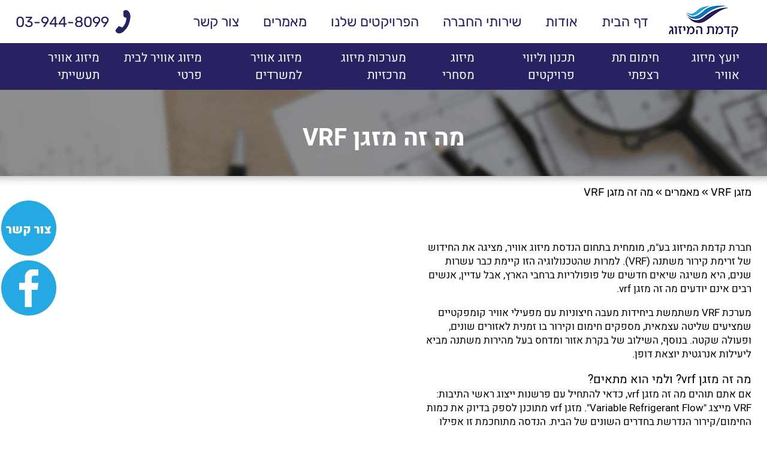

--- FILE ---
content_type: text/html; charset=UTF-8
request_url: https://kidmat-hamizug.co.il/%D7%9E%D7%94-%D7%96%D7%94-%D7%9E%D7%96%D7%92%D7%9F-vrf/
body_size: 31186
content:
<!DOCTYPE HTML>
<html dir="rtl" lang="he-IL" dir="rtl">
<head><meta http-equiv="Content-Type" content="text/html" charset="UTF-8" /><script>if(navigator.userAgent.match(/MSIE|Internet Explorer/i)||navigator.userAgent.match(/Trident\/7\..*?rv:11/i)){var href=document.location.href;if(!href.match(/[?&]nowprocket/)){if(href.indexOf("?")==-1){if(href.indexOf("#")==-1){document.location.href=href+"?nowprocket=1"}else{document.location.href=href.replace("#","?nowprocket=1#")}}else{if(href.indexOf("#")==-1){document.location.href=href+"&nowprocket=1"}else{document.location.href=href.replace("#","&nowprocket=1#")}}}}</script><script>(()=>{class RocketLazyLoadScripts{constructor(){this.v="1.2.5.1",this.triggerEvents=["keydown","mousedown","mousemove","touchmove","touchstart","touchend","wheel"],this.userEventHandler=this.t.bind(this),this.touchStartHandler=this.i.bind(this),this.touchMoveHandler=this.o.bind(this),this.touchEndHandler=this.h.bind(this),this.clickHandler=this.u.bind(this),this.interceptedClicks=[],this.interceptedClickListeners=[],this.l(this),window.addEventListener("pageshow",(t=>{this.persisted=t.persisted,this.everythingLoaded&&this.m()})),document.addEventListener("DOMContentLoaded",(()=>{this.p()})),this.delayedScripts={normal:[],async:[],defer:[]},this.trash=[],this.allJQueries=[]}k(t){document.hidden?t.t():(this.triggerEvents.forEach((e=>window.addEventListener(e,t.userEventHandler,{passive:!0}))),window.addEventListener("touchstart",t.touchStartHandler,{passive:!0}),window.addEventListener("mousedown",t.touchStartHandler),document.addEventListener("visibilitychange",t.userEventHandler))}_(){this.triggerEvents.forEach((t=>window.removeEventListener(t,this.userEventHandler,{passive:!0}))),document.removeEventListener("visibilitychange",this.userEventHandler)}i(t){"HTML"!==t.target.tagName&&(window.addEventListener("touchend",this.touchEndHandler),window.addEventListener("mouseup",this.touchEndHandler),window.addEventListener("touchmove",this.touchMoveHandler,{passive:!0}),window.addEventListener("mousemove",this.touchMoveHandler),t.target.addEventListener("click",this.clickHandler),this.L(t.target,!0),this.M(t.target,"onclick","rocket-onclick"),this.C())}o(t){window.removeEventListener("touchend",this.touchEndHandler),window.removeEventListener("mouseup",this.touchEndHandler),window.removeEventListener("touchmove",this.touchMoveHandler,{passive:!0}),window.removeEventListener("mousemove",this.touchMoveHandler),t.target.removeEventListener("click",this.clickHandler),this.L(t.target,!1),this.M(t.target,"rocket-onclick","onclick"),this.O()}h(){window.removeEventListener("touchend",this.touchEndHandler),window.removeEventListener("mouseup",this.touchEndHandler),window.removeEventListener("touchmove",this.touchMoveHandler,{passive:!0}),window.removeEventListener("mousemove",this.touchMoveHandler)}u(t){t.target.removeEventListener("click",this.clickHandler),this.L(t.target,!1),this.M(t.target,"rocket-onclick","onclick"),this.interceptedClicks.push(t),t.preventDefault(),t.stopPropagation(),t.stopImmediatePropagation(),this.O()}D(){window.removeEventListener("touchstart",this.touchStartHandler,{passive:!0}),window.removeEventListener("mousedown",this.touchStartHandler),this.interceptedClicks.forEach((t=>{t.target.dispatchEvent(new MouseEvent("click",{view:t.view,bubbles:!0,cancelable:!0}))}))}l(t){EventTarget.prototype.addEventListenerBase=EventTarget.prototype.addEventListener,EventTarget.prototype.addEventListener=function(e,i,o){"click"!==e||t.windowLoaded||i===t.clickHandler||t.interceptedClickListeners.push({target:this,func:i,options:o}),(this||window).addEventListenerBase(e,i,o)}}L(t,e){this.interceptedClickListeners.forEach((i=>{i.target===t&&(e?t.removeEventListener("click",i.func,i.options):t.addEventListener("click",i.func,i.options))})),t.parentNode!==document.documentElement&&this.L(t.parentNode,e)}S(){return new Promise((t=>{this.T?this.O=t:t()}))}C(){this.T=!0}O(){this.T=!1}M(t,e,i){t.hasAttribute&&t.hasAttribute(e)&&(event.target.setAttribute(i,event.target.getAttribute(e)),event.target.removeAttribute(e))}t(){this._(this),"loading"===document.readyState?document.addEventListener("DOMContentLoaded",this.R.bind(this)):this.R()}p(){let t=[];document.querySelectorAll("script[type=rocketlazyloadscript][data-rocket-src]").forEach((e=>{let i=e.getAttribute("data-rocket-src");if(i&&0!==i.indexOf("data:")){0===i.indexOf("//")&&(i=location.protocol+i);try{const o=new URL(i).origin;o!==location.origin&&t.push({src:o,crossOrigin:e.crossOrigin||"module"===e.getAttribute("data-rocket-type")})}catch(t){}}})),t=[...new Map(t.map((t=>[JSON.stringify(t),t]))).values()],this.j(t,"preconnect")}async R(){this.lastBreath=Date.now(),this.P(this),this.F(this),this.q(),this.A(),this.I(),await this.U(this.delayedScripts.normal),await this.U(this.delayedScripts.defer),await this.U(this.delayedScripts.async);try{await this.W(),await this.H(this),await this.J()}catch(t){console.error(t)}window.dispatchEvent(new Event("rocket-allScriptsLoaded")),this.everythingLoaded=!0,this.S().then((()=>{this.D()})),this.N()}A(){document.querySelectorAll("script[type=rocketlazyloadscript]").forEach((t=>{t.hasAttribute("data-rocket-src")?t.hasAttribute("async")&&!1!==t.async?this.delayedScripts.async.push(t):t.hasAttribute("defer")&&!1!==t.defer||"module"===t.getAttribute("data-rocket-type")?this.delayedScripts.defer.push(t):this.delayedScripts.normal.push(t):this.delayedScripts.normal.push(t)}))}async B(t){if(await this.G(),!0!==t.noModule||!("noModule"in HTMLScriptElement.prototype))return new Promise((e=>{let i;function o(){(i||t).setAttribute("data-rocket-status","executed"),e()}try{if(navigator.userAgent.indexOf("Firefox/")>0||""===navigator.vendor)i=document.createElement("script"),[...t.attributes].forEach((t=>{let e=t.nodeName;"type"!==e&&("data-rocket-type"===e&&(e="type"),"data-rocket-src"===e&&(e="src"),i.setAttribute(e,t.nodeValue))})),t.text&&(i.text=t.text),i.hasAttribute("src")?(i.addEventListener("load",o),i.addEventListener("error",(function(){i.setAttribute("data-rocket-status","failed"),e()})),setTimeout((()=>{i.isConnected||e()}),1)):(i.text=t.text,o()),t.parentNode.replaceChild(i,t);else{const i=t.getAttribute("data-rocket-type"),n=t.getAttribute("data-rocket-src");i?(t.type=i,t.removeAttribute("data-rocket-type")):t.removeAttribute("type"),t.addEventListener("load",o),t.addEventListener("error",(function(){t.setAttribute("data-rocket-status","failed"),e()})),n?(t.removeAttribute("data-rocket-src"),t.src=n):t.src="data:text/javascript;base64,"+window.btoa(unescape(encodeURIComponent(t.text)))}}catch(i){t.setAttribute("data-rocket-status","failed"),e()}}));t.setAttribute("data-rocket-status","skipped")}async U(t){const e=t.shift();return e&&e.isConnected?(await this.B(e),this.U(t)):Promise.resolve()}I(){this.j([...this.delayedScripts.normal,...this.delayedScripts.defer,...this.delayedScripts.async],"preload")}j(t,e){var i=document.createDocumentFragment();t.forEach((t=>{const o=t.getAttribute&&t.getAttribute("data-rocket-src")||t.src;if(o){const n=document.createElement("link");n.href=o,n.rel=e,"preconnect"!==e&&(n.as="script"),t.getAttribute&&"module"===t.getAttribute("data-rocket-type")&&(n.crossOrigin=!0),t.crossOrigin&&(n.crossOrigin=t.crossOrigin),t.integrity&&(n.integrity=t.integrity),i.appendChild(n),this.trash.push(n)}})),document.head.appendChild(i)}P(t){let e={};function i(i,o){return e[o].eventsToRewrite.indexOf(i)>=0&&!t.everythingLoaded?"rocket-"+i:i}function o(t,o){!function(t){e[t]||(e[t]={originalFunctions:{add:t.addEventListener,remove:t.removeEventListener},eventsToRewrite:[]},t.addEventListener=function(){arguments[0]=i(arguments[0],t),e[t].originalFunctions.add.apply(t,arguments)},t.removeEventListener=function(){arguments[0]=i(arguments[0],t),e[t].originalFunctions.remove.apply(t,arguments)})}(t),e[t].eventsToRewrite.push(o)}function n(e,i){let o=e[i];e[i]=null,Object.defineProperty(e,i,{get:()=>o||function(){},set(n){t.everythingLoaded?o=n:e["rocket"+i]=o=n}})}o(document,"DOMContentLoaded"),o(window,"DOMContentLoaded"),o(window,"load"),o(window,"pageshow"),o(document,"readystatechange"),n(document,"onreadystatechange"),n(window,"onload"),n(window,"onpageshow")}F(t){let e;function i(e){return t.everythingLoaded?e:e.split(" ").map((t=>"load"===t||0===t.indexOf("load.")?"rocket-jquery-load":t)).join(" ")}function o(o){if(o&&o.fn&&!t.allJQueries.includes(o)){o.fn.ready=o.fn.init.prototype.ready=function(e){return t.domReadyFired?e.bind(document)(o):document.addEventListener("rocket-DOMContentLoaded",(()=>e.bind(document)(o))),o([])};const e=o.fn.on;o.fn.on=o.fn.init.prototype.on=function(){return this[0]===window&&("string"==typeof arguments[0]||arguments[0]instanceof String?arguments[0]=i(arguments[0]):"object"==typeof arguments[0]&&Object.keys(arguments[0]).forEach((t=>{const e=arguments[0][t];delete arguments[0][t],arguments[0][i(t)]=e}))),e.apply(this,arguments),this},t.allJQueries.push(o)}e=o}o(window.jQuery),Object.defineProperty(window,"jQuery",{get:()=>e,set(t){o(t)}})}async H(t){const e=document.querySelector("script[data-webpack]");e&&(await async function(){return new Promise((t=>{e.addEventListener("load",t),e.addEventListener("error",t)}))}(),await t.K(),await t.H(t))}async W(){this.domReadyFired=!0,await this.G(),document.dispatchEvent(new Event("rocket-readystatechange")),await this.G(),document.rocketonreadystatechange&&document.rocketonreadystatechange(),await this.G(),document.dispatchEvent(new Event("rocket-DOMContentLoaded")),await this.G(),window.dispatchEvent(new Event("rocket-DOMContentLoaded"))}async J(){await this.G(),document.dispatchEvent(new Event("rocket-readystatechange")),await this.G(),document.rocketonreadystatechange&&document.rocketonreadystatechange(),await this.G(),window.dispatchEvent(new Event("rocket-load")),await this.G(),window.rocketonload&&window.rocketonload(),await this.G(),this.allJQueries.forEach((t=>t(window).trigger("rocket-jquery-load"))),await this.G();const t=new Event("rocket-pageshow");t.persisted=this.persisted,window.dispatchEvent(t),await this.G(),window.rocketonpageshow&&window.rocketonpageshow({persisted:this.persisted}),this.windowLoaded=!0}m(){document.onreadystatechange&&document.onreadystatechange(),window.onload&&window.onload(),window.onpageshow&&window.onpageshow({persisted:this.persisted})}q(){const t=new Map;document.write=document.writeln=function(e){const i=document.currentScript;i||console.error("WPRocket unable to document.write this: "+e);const o=document.createRange(),n=i.parentElement;let s=t.get(i);void 0===s&&(s=i.nextSibling,t.set(i,s));const c=document.createDocumentFragment();o.setStart(c,0),c.appendChild(o.createContextualFragment(e)),n.insertBefore(c,s)}}async G(){Date.now()-this.lastBreath>45&&(await this.K(),this.lastBreath=Date.now())}async K(){return document.hidden?new Promise((t=>setTimeout(t))):new Promise((t=>requestAnimationFrame(t)))}N(){this.trash.forEach((t=>t.remove()))}static run(){const t=new RocketLazyLoadScripts;t.k(t)}}RocketLazyLoadScripts.run()})();</script>
	
	<meta name="viewport" content="width=device-width, initial-scale=1" />
		<link rel="icon" href="https://kidmat-hamizug.co.il/wp-content/themes/mizug/images/favicon.png" type="image/png" />
		<link data-minify="1" rel="stylesheet" href="https://kidmat-hamizug.co.il/wp-content/cache/min/1/ajax/libs/animate.css/3.5.2/animate.min.css?ver=1746598935">
	<link data-minify="1" rel="stylesheet" href="https://kidmat-hamizug.co.il/wp-content/cache/min/1/wp-content/themes/mizug/hover.css?ver=1746598935" type="text/css"media="all" />
	<link data-minify="1" rel="stylesheet" type="text/css" href="https://kidmat-hamizug.co.il/wp-content/cache/min/1/wp-content/themes/mizug/css/slick/slick.css?ver=1746598935"/>
	<script type="rocketlazyloadscript" data-rocket-type="text/javascript" data-rocket-src="https://kidmat-hamizug.co.il/wp-content/themes/mizug/js/wow.min.js" defer></script>
	<link data-minify="1" rel="stylesheet" type="text/css" href="https://kidmat-hamizug.co.il/wp-content/cache/background-css/kidmat-hamizug.co.il/wp-content/cache/min/1/wp-content/themes/mizug/css/slick/slick-theme.css?ver=1746598935&wpr_t=1769109325"/>
	<link data-minify="1" rel="stylesheet" href="https://kidmat-hamizug.co.il/wp-content/cache/background-css/kidmat-hamizug.co.il/wp-content/cache/min/1/wp-content/themes/mizug/style.css?ver=1746598935&wpr_t=1769109325" type="text/css" />
	<link rel="pingback" href="https://kidmat-hamizug.co.il/xmlrpc.php" />
	<meta name='robots' content='index, follow, max-image-preview:large, max-snippet:-1, max-video-preview:-1' />
	<style>img:is([sizes="auto" i], [sizes^="auto," i]) { contain-intrinsic-size: 3000px 1500px }</style>
	
	<!-- This site is optimized with the Yoast SEO plugin v25.0 - https://yoast.com/wordpress/plugins/seo/ -->
	<title>מה זה מזגן VRF | קדמת המיזוג - מה זה VRF? למי הוא מתאים?</title><link rel="preload" as="image" href="data:image/svg+xml,svgxmlns=&#039;http://www.w3.org/2000/svg&#039;viewBox=&#039;00386194&#039;/svg" fetchpriority="high">
	<meta name="description" content="מה זה מזגן vrf הוא שאלה נפוצה במיוחד שאנחנו שומעים כל הזמן, בכתבה זו נסביר מה זה vrf, למי הוא מתאים, יתרונות של מזגנים מסוג זה ועוד." />
	<link rel="canonical" href="https://kidmat-hamizug.co.il/מה-זה-מזגן-vrf/" />
	<meta property="og:locale" content="he_IL" />
	<meta property="og:type" content="article" />
	<meta property="og:title" content="מה זה מזגן VRF | קדמת המיזוג - מה זה VRF? למי הוא מתאים?" />
	<meta property="og:description" content="מה זה מזגן vrf הוא שאלה נפוצה במיוחד שאנחנו שומעים כל הזמן, בכתבה זו נסביר מה זה vrf, למי הוא מתאים, יתרונות של מזגנים מסוג זה ועוד." />
	<meta property="og:url" content="https://kidmat-hamizug.co.il/מה-זה-מזגן-vrf/" />
	<meta property="og:site_name" content="קדמת המיזוג - תכנון וביצוע מערכות מתקדמות" />
	<meta property="article:publisher" content="https://www.facebook.com/kidmat.hamizug/" />
	<meta property="article:published_time" content="2022-05-12T07:33:30+00:00" />
	<meta property="article:modified_time" content="2024-05-29T09:43:41+00:00" />
	<meta property="og:image" content="https://kidmat-hamizug.co.il/wp-content/uploads/2021/05/H671a3c2d37f04977a441cd87c4a5e20f9.jpg" />
	<meta property="og:image:width" content="1000" />
	<meta property="og:image:height" content="1000" />
	<meta property="og:image:type" content="image/jpeg" />
	<meta name="author" content="leostemp_admin" />
	<meta name="twitter:card" content="summary_large_image" />
	<meta name="twitter:label1" content="נכתב על יד" />
	<meta name="twitter:data1" content="leostemp_admin" />
	<script type="application/ld+json" class="yoast-schema-graph">{"@context":"https://schema.org","@graph":[{"@type":"Article","@id":"https://kidmat-hamizug.co.il/%d7%9e%d7%94-%d7%96%d7%94-%d7%9e%d7%96%d7%92%d7%9f-vrf/#article","isPartOf":{"@id":"https://kidmat-hamizug.co.il/%d7%9e%d7%94-%d7%96%d7%94-%d7%9e%d7%96%d7%92%d7%9f-vrf/"},"author":{"name":"leostemp_admin","@id":"https://kidmat-hamizug.co.il/#/schema/person/6314f75999feedcbef1cc16cbb6c1c29"},"headline":"מה זה מזגן VRF","datePublished":"2022-05-12T07:33:30+00:00","dateModified":"2024-05-29T09:43:41+00:00","mainEntityOfPage":{"@id":"https://kidmat-hamizug.co.il/%d7%9e%d7%94-%d7%96%d7%94-%d7%9e%d7%96%d7%92%d7%9f-vrf/"},"wordCount":35,"publisher":{"@id":"https://kidmat-hamizug.co.il/#organization"},"image":{"@id":"https://kidmat-hamizug.co.il/%d7%9e%d7%94-%d7%96%d7%94-%d7%9e%d7%96%d7%92%d7%9f-vrf/#primaryimage"},"thumbnailUrl":"https://kidmat-hamizug.co.il/wp-content/uploads/2021/05/H671a3c2d37f04977a441cd87c4a5e20f9.jpg","articleSection":["מאמרים"],"inLanguage":"he-IL"},{"@type":"WebPage","@id":"https://kidmat-hamizug.co.il/%d7%9e%d7%94-%d7%96%d7%94-%d7%9e%d7%96%d7%92%d7%9f-vrf/","url":"https://kidmat-hamizug.co.il/%d7%9e%d7%94-%d7%96%d7%94-%d7%9e%d7%96%d7%92%d7%9f-vrf/","name":"מה זה מזגן VRF | קדמת המיזוג - מה זה VRF? למי הוא מתאים?","isPartOf":{"@id":"https://kidmat-hamizug.co.il/#website"},"primaryImageOfPage":{"@id":"https://kidmat-hamizug.co.il/%d7%9e%d7%94-%d7%96%d7%94-%d7%9e%d7%96%d7%92%d7%9f-vrf/#primaryimage"},"image":{"@id":"https://kidmat-hamizug.co.il/%d7%9e%d7%94-%d7%96%d7%94-%d7%9e%d7%96%d7%92%d7%9f-vrf/#primaryimage"},"thumbnailUrl":"https://kidmat-hamizug.co.il/wp-content/uploads/2021/05/H671a3c2d37f04977a441cd87c4a5e20f9.jpg","datePublished":"2022-05-12T07:33:30+00:00","dateModified":"2024-05-29T09:43:41+00:00","description":"מה זה מזגן vrf הוא שאלה נפוצה במיוחד שאנחנו שומעים כל הזמן, בכתבה זו נסביר מה זה vrf, למי הוא מתאים, יתרונות של מזגנים מסוג זה ועוד.","breadcrumb":{"@id":"https://kidmat-hamizug.co.il/%d7%9e%d7%94-%d7%96%d7%94-%d7%9e%d7%96%d7%92%d7%9f-vrf/#breadcrumb"},"inLanguage":"he-IL","potentialAction":[{"@type":"ReadAction","target":["https://kidmat-hamizug.co.il/%d7%9e%d7%94-%d7%96%d7%94-%d7%9e%d7%96%d7%92%d7%9f-vrf/"]}]},{"@type":"ImageObject","inLanguage":"he-IL","@id":"https://kidmat-hamizug.co.il/%d7%9e%d7%94-%d7%96%d7%94-%d7%9e%d7%96%d7%92%d7%9f-vrf/#primaryimage","url":"https://kidmat-hamizug.co.il/wp-content/uploads/2021/05/H671a3c2d37f04977a441cd87c4a5e20f9.jpg","contentUrl":"https://kidmat-hamizug.co.il/wp-content/uploads/2021/05/H671a3c2d37f04977a441cd87c4a5e20f9.jpg","width":1000,"height":1000},{"@type":"BreadcrumbList","@id":"https://kidmat-hamizug.co.il/%d7%9e%d7%94-%d7%96%d7%94-%d7%9e%d7%96%d7%92%d7%9f-vrf/#breadcrumb","itemListElement":[{"@type":"ListItem","position":1,"name":"מזגן VRF","item":"https://kidmat-hamizug.co.il/"},{"@type":"ListItem","position":2,"name":"מאמרים","item":"https://kidmat-hamizug.co.il/%d7%9e%d7%90%d7%9e%d7%a8%d7%99%d7%9d/"},{"@type":"ListItem","position":3,"name":"מה זה מזגן VRF"}]},{"@type":"WebSite","@id":"https://kidmat-hamizug.co.il/#website","url":"https://kidmat-hamizug.co.il/","name":"קדמת המיזוג - תכנון וביצוע מערכות מתקדמות","description":"","publisher":{"@id":"https://kidmat-hamizug.co.il/#organization"},"potentialAction":[{"@type":"SearchAction","target":{"@type":"EntryPoint","urlTemplate":"https://kidmat-hamizug.co.il/?s={search_term_string}"},"query-input":{"@type":"PropertyValueSpecification","valueRequired":true,"valueName":"search_term_string"}}],"inLanguage":"he-IL"},{"@type":"Organization","@id":"https://kidmat-hamizug.co.il/#organization","name":"קדמת המיזוג - תכנון וביצוע מערכות מתקדמות","url":"https://kidmat-hamizug.co.il/","logo":{"@type":"ImageObject","inLanguage":"he-IL","@id":"https://kidmat-hamizug.co.il/#/schema/logo/image/","url":"https://kidmat-hamizug.co.il/wp-content/uploads/2021/03/logo-e1616323803612.png","contentUrl":"https://kidmat-hamizug.co.il/wp-content/uploads/2021/03/logo-e1616323803612.png","width":304,"height":164,"caption":"קדמת המיזוג - תכנון וביצוע מערכות מתקדמות"},"image":{"@id":"https://kidmat-hamizug.co.il/#/schema/logo/image/"},"sameAs":["https://www.facebook.com/kidmat.hamizug/"]},{"@type":"Person","@id":"https://kidmat-hamizug.co.il/#/schema/person/6314f75999feedcbef1cc16cbb6c1c29","name":"leostemp_admin","image":{"@type":"ImageObject","inLanguage":"he-IL","@id":"https://kidmat-hamizug.co.il/#/schema/person/image/","url":"https://secure.gravatar.com/avatar/6c750778c437a95cb10fbe092fe7c074885da92b4e80ab0875336061eda94c15?s=96&d=mm&r=g","contentUrl":"https://secure.gravatar.com/avatar/6c750778c437a95cb10fbe092fe7c074885da92b4e80ab0875336061eda94c15?s=96&d=mm&r=g","caption":"leostemp_admin"}}]}</script>
	<!-- / Yoast SEO plugin. -->


<link rel='dns-prefetch' href='//ajax.googleapis.com' />

<link rel='stylesheet' id='wp-block-library-rtl-css' href='https://kidmat-hamizug.co.il/wp-includes/css/dist/block-library/style-rtl.min.css?ver=6.8.3' type='text/css' media='all' />
<style id='classic-theme-styles-inline-css' type='text/css'>
/*! This file is auto-generated */
.wp-block-button__link{color:#fff;background-color:#32373c;border-radius:9999px;box-shadow:none;text-decoration:none;padding:calc(.667em + 2px) calc(1.333em + 2px);font-size:1.125em}.wp-block-file__button{background:#32373c;color:#fff;text-decoration:none}
</style>
<style id='joinchat-button-style-inline-css' type='text/css'>
.wp-block-joinchat-button{border:none!important;text-align:center}.wp-block-joinchat-button figure{display:table;margin:0 auto;padding:0}.wp-block-joinchat-button figcaption{font:normal normal 400 .6em/2em var(--wp--preset--font-family--system-font,sans-serif);margin:0;padding:0}.wp-block-joinchat-button .joinchat-button__qr{background-color:#fff;border:6px solid #25d366;border-radius:30px;box-sizing:content-box;display:block;height:200px;margin:auto;overflow:hidden;padding:10px;width:200px}.wp-block-joinchat-button .joinchat-button__qr canvas,.wp-block-joinchat-button .joinchat-button__qr img{display:block;margin:auto}.wp-block-joinchat-button .joinchat-button__link{align-items:center;background-color:#25d366;border:6px solid #25d366;border-radius:30px;display:inline-flex;flex-flow:row nowrap;justify-content:center;line-height:1.25em;margin:0 auto;text-decoration:none}.wp-block-joinchat-button .joinchat-button__link:before{background:transparent var(--joinchat-ico) no-repeat center;background-size:100%;content:"";display:block;height:1.5em;margin:-.75em .75em -.75em 0;width:1.5em}.wp-block-joinchat-button figure+.joinchat-button__link{margin-top:10px}@media (orientation:landscape)and (min-height:481px),(orientation:portrait)and (min-width:481px){.wp-block-joinchat-button.joinchat-button--qr-only figure+.joinchat-button__link{display:none}}@media (max-width:480px),(orientation:landscape)and (max-height:480px){.wp-block-joinchat-button figure{display:none}}

</style>
<style id='global-styles-inline-css' type='text/css'>
:root{--wp--preset--aspect-ratio--square: 1;--wp--preset--aspect-ratio--4-3: 4/3;--wp--preset--aspect-ratio--3-4: 3/4;--wp--preset--aspect-ratio--3-2: 3/2;--wp--preset--aspect-ratio--2-3: 2/3;--wp--preset--aspect-ratio--16-9: 16/9;--wp--preset--aspect-ratio--9-16: 9/16;--wp--preset--color--black: #000000;--wp--preset--color--cyan-bluish-gray: #abb8c3;--wp--preset--color--white: #ffffff;--wp--preset--color--pale-pink: #f78da7;--wp--preset--color--vivid-red: #cf2e2e;--wp--preset--color--luminous-vivid-orange: #ff6900;--wp--preset--color--luminous-vivid-amber: #fcb900;--wp--preset--color--light-green-cyan: #7bdcb5;--wp--preset--color--vivid-green-cyan: #00d084;--wp--preset--color--pale-cyan-blue: #8ed1fc;--wp--preset--color--vivid-cyan-blue: #0693e3;--wp--preset--color--vivid-purple: #9b51e0;--wp--preset--gradient--vivid-cyan-blue-to-vivid-purple: linear-gradient(135deg,rgba(6,147,227,1) 0%,rgb(155,81,224) 100%);--wp--preset--gradient--light-green-cyan-to-vivid-green-cyan: linear-gradient(135deg,rgb(122,220,180) 0%,rgb(0,208,130) 100%);--wp--preset--gradient--luminous-vivid-amber-to-luminous-vivid-orange: linear-gradient(135deg,rgba(252,185,0,1) 0%,rgba(255,105,0,1) 100%);--wp--preset--gradient--luminous-vivid-orange-to-vivid-red: linear-gradient(135deg,rgba(255,105,0,1) 0%,rgb(207,46,46) 100%);--wp--preset--gradient--very-light-gray-to-cyan-bluish-gray: linear-gradient(135deg,rgb(238,238,238) 0%,rgb(169,184,195) 100%);--wp--preset--gradient--cool-to-warm-spectrum: linear-gradient(135deg,rgb(74,234,220) 0%,rgb(151,120,209) 20%,rgb(207,42,186) 40%,rgb(238,44,130) 60%,rgb(251,105,98) 80%,rgb(254,248,76) 100%);--wp--preset--gradient--blush-light-purple: linear-gradient(135deg,rgb(255,206,236) 0%,rgb(152,150,240) 100%);--wp--preset--gradient--blush-bordeaux: linear-gradient(135deg,rgb(254,205,165) 0%,rgb(254,45,45) 50%,rgb(107,0,62) 100%);--wp--preset--gradient--luminous-dusk: linear-gradient(135deg,rgb(255,203,112) 0%,rgb(199,81,192) 50%,rgb(65,88,208) 100%);--wp--preset--gradient--pale-ocean: linear-gradient(135deg,rgb(255,245,203) 0%,rgb(182,227,212) 50%,rgb(51,167,181) 100%);--wp--preset--gradient--electric-grass: linear-gradient(135deg,rgb(202,248,128) 0%,rgb(113,206,126) 100%);--wp--preset--gradient--midnight: linear-gradient(135deg,rgb(2,3,129) 0%,rgb(40,116,252) 100%);--wp--preset--font-size--small: 13px;--wp--preset--font-size--medium: 20px;--wp--preset--font-size--large: 36px;--wp--preset--font-size--x-large: 42px;--wp--preset--spacing--20: 0.44rem;--wp--preset--spacing--30: 0.67rem;--wp--preset--spacing--40: 1rem;--wp--preset--spacing--50: 1.5rem;--wp--preset--spacing--60: 2.25rem;--wp--preset--spacing--70: 3.38rem;--wp--preset--spacing--80: 5.06rem;--wp--preset--shadow--natural: 6px 6px 9px rgba(0, 0, 0, 0.2);--wp--preset--shadow--deep: 12px 12px 50px rgba(0, 0, 0, 0.4);--wp--preset--shadow--sharp: 6px 6px 0px rgba(0, 0, 0, 0.2);--wp--preset--shadow--outlined: 6px 6px 0px -3px rgba(255, 255, 255, 1), 6px 6px rgba(0, 0, 0, 1);--wp--preset--shadow--crisp: 6px 6px 0px rgba(0, 0, 0, 1);}:where(.is-layout-flex){gap: 0.5em;}:where(.is-layout-grid){gap: 0.5em;}body .is-layout-flex{display: flex;}.is-layout-flex{flex-wrap: wrap;align-items: center;}.is-layout-flex > :is(*, div){margin: 0;}body .is-layout-grid{display: grid;}.is-layout-grid > :is(*, div){margin: 0;}:where(.wp-block-columns.is-layout-flex){gap: 2em;}:where(.wp-block-columns.is-layout-grid){gap: 2em;}:where(.wp-block-post-template.is-layout-flex){gap: 1.25em;}:where(.wp-block-post-template.is-layout-grid){gap: 1.25em;}.has-black-color{color: var(--wp--preset--color--black) !important;}.has-cyan-bluish-gray-color{color: var(--wp--preset--color--cyan-bluish-gray) !important;}.has-white-color{color: var(--wp--preset--color--white) !important;}.has-pale-pink-color{color: var(--wp--preset--color--pale-pink) !important;}.has-vivid-red-color{color: var(--wp--preset--color--vivid-red) !important;}.has-luminous-vivid-orange-color{color: var(--wp--preset--color--luminous-vivid-orange) !important;}.has-luminous-vivid-amber-color{color: var(--wp--preset--color--luminous-vivid-amber) !important;}.has-light-green-cyan-color{color: var(--wp--preset--color--light-green-cyan) !important;}.has-vivid-green-cyan-color{color: var(--wp--preset--color--vivid-green-cyan) !important;}.has-pale-cyan-blue-color{color: var(--wp--preset--color--pale-cyan-blue) !important;}.has-vivid-cyan-blue-color{color: var(--wp--preset--color--vivid-cyan-blue) !important;}.has-vivid-purple-color{color: var(--wp--preset--color--vivid-purple) !important;}.has-black-background-color{background-color: var(--wp--preset--color--black) !important;}.has-cyan-bluish-gray-background-color{background-color: var(--wp--preset--color--cyan-bluish-gray) !important;}.has-white-background-color{background-color: var(--wp--preset--color--white) !important;}.has-pale-pink-background-color{background-color: var(--wp--preset--color--pale-pink) !important;}.has-vivid-red-background-color{background-color: var(--wp--preset--color--vivid-red) !important;}.has-luminous-vivid-orange-background-color{background-color: var(--wp--preset--color--luminous-vivid-orange) !important;}.has-luminous-vivid-amber-background-color{background-color: var(--wp--preset--color--luminous-vivid-amber) !important;}.has-light-green-cyan-background-color{background-color: var(--wp--preset--color--light-green-cyan) !important;}.has-vivid-green-cyan-background-color{background-color: var(--wp--preset--color--vivid-green-cyan) !important;}.has-pale-cyan-blue-background-color{background-color: var(--wp--preset--color--pale-cyan-blue) !important;}.has-vivid-cyan-blue-background-color{background-color: var(--wp--preset--color--vivid-cyan-blue) !important;}.has-vivid-purple-background-color{background-color: var(--wp--preset--color--vivid-purple) !important;}.has-black-border-color{border-color: var(--wp--preset--color--black) !important;}.has-cyan-bluish-gray-border-color{border-color: var(--wp--preset--color--cyan-bluish-gray) !important;}.has-white-border-color{border-color: var(--wp--preset--color--white) !important;}.has-pale-pink-border-color{border-color: var(--wp--preset--color--pale-pink) !important;}.has-vivid-red-border-color{border-color: var(--wp--preset--color--vivid-red) !important;}.has-luminous-vivid-orange-border-color{border-color: var(--wp--preset--color--luminous-vivid-orange) !important;}.has-luminous-vivid-amber-border-color{border-color: var(--wp--preset--color--luminous-vivid-amber) !important;}.has-light-green-cyan-border-color{border-color: var(--wp--preset--color--light-green-cyan) !important;}.has-vivid-green-cyan-border-color{border-color: var(--wp--preset--color--vivid-green-cyan) !important;}.has-pale-cyan-blue-border-color{border-color: var(--wp--preset--color--pale-cyan-blue) !important;}.has-vivid-cyan-blue-border-color{border-color: var(--wp--preset--color--vivid-cyan-blue) !important;}.has-vivid-purple-border-color{border-color: var(--wp--preset--color--vivid-purple) !important;}.has-vivid-cyan-blue-to-vivid-purple-gradient-background{background: var(--wp--preset--gradient--vivid-cyan-blue-to-vivid-purple) !important;}.has-light-green-cyan-to-vivid-green-cyan-gradient-background{background: var(--wp--preset--gradient--light-green-cyan-to-vivid-green-cyan) !important;}.has-luminous-vivid-amber-to-luminous-vivid-orange-gradient-background{background: var(--wp--preset--gradient--luminous-vivid-amber-to-luminous-vivid-orange) !important;}.has-luminous-vivid-orange-to-vivid-red-gradient-background{background: var(--wp--preset--gradient--luminous-vivid-orange-to-vivid-red) !important;}.has-very-light-gray-to-cyan-bluish-gray-gradient-background{background: var(--wp--preset--gradient--very-light-gray-to-cyan-bluish-gray) !important;}.has-cool-to-warm-spectrum-gradient-background{background: var(--wp--preset--gradient--cool-to-warm-spectrum) !important;}.has-blush-light-purple-gradient-background{background: var(--wp--preset--gradient--blush-light-purple) !important;}.has-blush-bordeaux-gradient-background{background: var(--wp--preset--gradient--blush-bordeaux) !important;}.has-luminous-dusk-gradient-background{background: var(--wp--preset--gradient--luminous-dusk) !important;}.has-pale-ocean-gradient-background{background: var(--wp--preset--gradient--pale-ocean) !important;}.has-electric-grass-gradient-background{background: var(--wp--preset--gradient--electric-grass) !important;}.has-midnight-gradient-background{background: var(--wp--preset--gradient--midnight) !important;}.has-small-font-size{font-size: var(--wp--preset--font-size--small) !important;}.has-medium-font-size{font-size: var(--wp--preset--font-size--medium) !important;}.has-large-font-size{font-size: var(--wp--preset--font-size--large) !important;}.has-x-large-font-size{font-size: var(--wp--preset--font-size--x-large) !important;}
:where(.wp-block-post-template.is-layout-flex){gap: 1.25em;}:where(.wp-block-post-template.is-layout-grid){gap: 1.25em;}
:where(.wp-block-columns.is-layout-flex){gap: 2em;}:where(.wp-block-columns.is-layout-grid){gap: 2em;}
:root :where(.wp-block-pullquote){font-size: 1.5em;line-height: 1.6;}
</style>
<link data-minify="1" rel='stylesheet' id='leos_seo-frontend-css' href='https://kidmat-hamizug.co.il/wp-content/cache/min/1/wp-content/plugins/leos-seo/assets/css/frontend.css?ver=1746598935' type='text/css' media='all' />
<link rel='stylesheet' id='joinchat-css' href='https://kidmat-hamizug.co.il/wp-content/plugins/creame-whatsapp-me/public/css/joinchat.min.css?ver=5.2.4' type='text/css' media='all' />
<style id='joinchat-inline-css' type='text/css'>
.joinchat{--red:37;--green:211;--blue:102;--bw:100}
</style>
<style id='rocket-lazyload-inline-css' type='text/css'>
.rll-youtube-player{position:relative;padding-bottom:56.23%;height:0;overflow:hidden;max-width:100%;}.rll-youtube-player:focus-within{outline: 2px solid currentColor;outline-offset: 5px;}.rll-youtube-player iframe{position:absolute;top:0;left:0;width:100%;height:100%;z-index:100;background:0 0}.rll-youtube-player img{bottom:0;display:block;left:0;margin:auto;max-width:100%;width:100%;position:absolute;right:0;top:0;border:none;height:auto;-webkit-transition:.4s all;-moz-transition:.4s all;transition:.4s all}.rll-youtube-player img:hover{-webkit-filter:brightness(75%)}.rll-youtube-player .play{height:100%;width:100%;left:0;top:0;position:absolute;background:var(--wpr-bg-ac05e46a-caa3-401e-afa4-0cf52e5ccb98) no-repeat center;background-color: transparent !important;cursor:pointer;border:none;}
</style>
<script type="rocketlazyloadscript" data-minify="1" data-rocket-type="text/javascript" data-rocket-src="https://kidmat-hamizug.co.il/wp-content/cache/min/1/ajax/libs/jquery/3.1.1/jquery.min.js?ver=1746598951" id="jquery-js" defer></script>
<script type="rocketlazyloadscript" data-rocket-type="text/javascript" data-rocket-src="https://kidmat-hamizug.co.il/wp-includes/js/jquery/jquery.min.js?ver=3.7.1" id="jquery-core-js" defer></script>
<!-- Google Tag Manager -->
<script type="rocketlazyloadscript">(function(w,d,s,l,i){w[l]=w[l]||[];w[l].push({'gtm.start':
new Date().getTime(),event:'gtm.js'});var f=d.getElementsByTagName(s)[0],
j=d.createElement(s),dl=l!='dataLayer'?'&l='+l:'';j.async=true;j.src=
'https://www.googletagmanager.com/gtm.js?id='+i+dl;f.parentNode.insertBefore(j,f);
})(window,document,'script','dataLayer','GTM-KR2TVK2');</script>
<!-- End Google Tag Manager -->
<script type="rocketlazyloadscript" data-rocket-type="text/javascript">(function(){var e=document.createElement('script');e.async=true;e.defer=true;e.setAttribute("type","text/javascript");e.setAttribute("src","https://my.pluro.ai/unitoolbar.js?lang=he");document.getElementsByTagName("head")[0].appendChild(e);})();</script>
<style type="text/css">.recentcomments a{display:inline !important;padding:0 !important;margin:0 !important;}</style><noscript><style id="rocket-lazyload-nojs-css">.rll-youtube-player, [data-lazy-src]{display:none !important;}</style></noscript>	  <meta name="google-site-verification" content="jpIH7xxA9YK1qTDV2F0rA_Eqr40221UemfJMe-Q2ibY" /> <!--ALMOG-->
<style id="wpr-lazyload-bg-container"></style><style id="wpr-lazyload-bg-exclusion"></style>
<noscript>
<style id="wpr-lazyload-bg-nostyle">.slick-loading .slick-list{--wpr-bg-b500487b-233b-4310-adc0-fd28ba068fd9: url('https://kidmat-hamizug.co.il/wp-content/themes/mizug/css/slick/ajax-loader.gif');}[dir='rtl'] .barrows .slick-prev{--wpr-bg-f7d1ed55-d32e-4708-9814-816eefa0206c: url('https://kidmat-hamizug.co.il/wp-content/themes/mizug/css/slick/icons/next.png');}[dir='rtl'] .barrows .slick-next{--wpr-bg-2b133ddb-cfbf-4264-918d-d16aff77c80f: url('https://kidmat-hamizug.co.il/wp-content/themes/mizug/css/slick/icons/prev.png');}[dir='rtl'] .garrows .slick-prev{--wpr-bg-93f5ee56-8ec5-48bd-8de4-395fb1404a99: url('https://kidmat-hamizug.co.il/wp-content/themes/mizug/css/slick/icons/next-g.png');}[dir='rtl'] .garrows .slick-next{--wpr-bg-5ef32b3b-b6ad-4f22-8f7e-259b904262ac: url('https://kidmat-hamizug.co.il/wp-content/themes/mizug/css/slick/icons/prev-g.png');}[dir='rtl'] .warrows .slick-prev{--wpr-bg-04679a7f-9188-42fc-bea1-fe44f3650986: url('https://kidmat-hamizug.co.il/wp-content/themes/mizug/css/slick/icons/next-w.png');}[dir='rtl'] .warrows .slick-next{--wpr-bg-e5b04749-11f4-4c91-9d5b-27ecc44e5704: url('https://kidmat-hamizug.co.il/wp-content/themes/mizug/css/slick/icons/prev-w.png');}[dir='rtl'] .grenarrows .slick-prev{--wpr-bg-64cb3353-9b27-4d7b-8b09-b7a41794b374: url('https://kidmat-hamizug.co.il/wp-content/themes/mizug/css/slick/icons/next-darkgreen.png');}[dir='rtl'] .grenarrows .slick-next{--wpr-bg-2018c25e-2846-4973-bdf5-cfec7b8fda61: url('https://kidmat-hamizug.co.il/wp-content/themes/mizug/css/slick/icons/prev-darkgreen.png');}[dir='rtl'] .hezarrow .slick-prev{--wpr-bg-bc25a692-ca42-48d2-a1d9-e84e60534c4b: url('https://kidmat-hamizug.co.il/wp-content/themes/mizug/css/slick/icons/heznext.png');}[dir='rtl'] .hezarrow .slick-next{--wpr-bg-f206dfa3-058e-4b55-a00b-898332202095: url('https://kidmat-hamizug.co.il/wp-content/themes/mizug/css/slick/icons/hezprev.png');}[dir='rtl'] .bhezarrow .slick-prev{--wpr-bg-79d39476-eadc-4aa6-a026-8487088a2b24: url('https://kidmat-hamizug.co.il/wp-content/themes/mizug/css/slick/icons/bheznext.png');}[dir='rtl'] .bhezarrow .slick-next{--wpr-bg-4c597525-1d5b-4425-b645-ba7e1d32ca33: url('https://kidmat-hamizug.co.il/wp-content/themes/mizug/css/slick/icons/bhezprev.png');}nav#MainNav div.main_menu ul.active .back-to-menu:after,nav#MainNav div.main_menu ul li.menu-item-has-children:after{--wpr-bg-9152d8ba-463c-4c33-953c-d98041dab133: url('https://kidmat-hamizug.co.il/wp-content/themes/mizug/images/svg/wmob-menu-arrow.svg');}.X{--wpr-bg-72695bf7-18a3-4111-a430-8a309c7eefe5: url('https://kidmat-hamizug.co.il/wp-content/themes/mizug/images/X.png');}.formbg{--wpr-bg-d9c83346-1510-4f09-bf44-b1cb5c3d0781: url('https://kidmat-hamizug.co.il/wp-content/themes/mizug/images/formbg.png');}.mainform .wpcf7 input[type=tel]{--wpr-bg-2cd2420a-7add-467d-9a57-0c260680aea4: url('https://kidmat-hamizug.co.il/wp-content/themes/mizug/images/telbg.png');}.mainform .wpcf7 input[type=text]{--wpr-bg-c676e9ef-6140-4514-9dcb-ed736354b2d9: url('https://kidmat-hamizug.co.il/wp-content/themes/mizug/images/txtbg.png');}.mainform .wpcf7 textarea{--wpr-bg-afdc6526-9573-429a-9bc0-5fa1bf6cbd7b: url('https://kidmat-hamizug.co.il/wp-content/themes/mizug/images/areabg.png');}.custs button.slick-prev.slick-arrow,.recs button.slick-prev.slick-arrow{--wpr-bg-07022171-5e40-4089-be18-24de21175b7e: url('https://kidmat-hamizug.co.il/wp-content/themes/mizug/images/prev.png');}.custs button.slick-next.slick-arrow,.recs button.slick-next.slick-arrow{--wpr-bg-6d3057b6-a575-4975-92a0-357c120a6f51: url('https://kidmat-hamizug.co.il/wp-content/themes/mizug/images/next.png');}.recbg{--wpr-bg-1b24eb6a-be01-4a73-968c-d11287f73587: url('https://kidmat-hamizug.co.il/wp-content/themes/mizug/images/recbg.png');}.slider1 button.slick-prev.slick-arrow{--wpr-bg-12c0c6df-77fd-4c15-8b52-082825ce63b4: url('https://kidmat-hamizug.co.il/wp-content/themes/mizug/images/prev.png');}.slider1 button.slick-next.slick-arrow{--wpr-bg-5de352bf-6bff-4488-b240-52c3f3fc156b: url('https://kidmat-hamizug.co.il/wp-content/themes/mizug/images/next.png');}.slider1.slider2 button.slick-prev.slick-arrow{--wpr-bg-88533f37-9d72-4335-83e4-fbfe9dcfc1da: url('https://kidmat-hamizug.co.il/wp-content/themes/mizug/images/prev2.png');}.slider1.slider2 button.slick-next.slick-arrow{--wpr-bg-dd8fe6b2-987f-4c9c-bf01-420e04351d7b: url('https://kidmat-hamizug.co.il/wp-content/themes/mizug/images/next2.png');}.footerform .wpcf7 input[type=tel]{--wpr-bg-73ab779d-cb47-4db5-b4db-093310840285: url('https://kidmat-hamizug.co.il/wp-content/themes/mizug/images/telbg2.png');}.footerform .wpcf7 input[type=text]{--wpr-bg-18b25876-fb6a-432c-91fc-b4838f25ecf1: url('https://kidmat-hamizug.co.il/wp-content/themes/mizug/images/txtbg2.png');}.rll-youtube-player .play{--wpr-bg-ac05e46a-caa3-401e-afa4-0cf52e5ccb98: url('https://kidmat-hamizug.co.il/wp-content/plugins/wp-rocket/assets/img/youtube.png');}</style>
</noscript>
<script type="application/javascript">const rocket_pairs = [{"selector":".slick-loading .slick-list","style":".slick-loading .slick-list{--wpr-bg-b500487b-233b-4310-adc0-fd28ba068fd9: url('https:\/\/kidmat-hamizug.co.il\/wp-content\/themes\/mizug\/css\/slick\/ajax-loader.gif');}","hash":"b500487b-233b-4310-adc0-fd28ba068fd9","url":"https:\/\/kidmat-hamizug.co.il\/wp-content\/themes\/mizug\/css\/slick\/ajax-loader.gif"},{"selector":"[dir='rtl'] .barrows .slick-prev","style":"[dir='rtl'] .barrows .slick-prev{--wpr-bg-f7d1ed55-d32e-4708-9814-816eefa0206c: url('https:\/\/kidmat-hamizug.co.il\/wp-content\/themes\/mizug\/css\/slick\/icons\/next.png');}","hash":"f7d1ed55-d32e-4708-9814-816eefa0206c","url":"https:\/\/kidmat-hamizug.co.il\/wp-content\/themes\/mizug\/css\/slick\/icons\/next.png"},{"selector":"[dir='rtl'] .barrows .slick-next","style":"[dir='rtl'] .barrows .slick-next{--wpr-bg-2b133ddb-cfbf-4264-918d-d16aff77c80f: url('https:\/\/kidmat-hamizug.co.il\/wp-content\/themes\/mizug\/css\/slick\/icons\/prev.png');}","hash":"2b133ddb-cfbf-4264-918d-d16aff77c80f","url":"https:\/\/kidmat-hamizug.co.il\/wp-content\/themes\/mizug\/css\/slick\/icons\/prev.png"},{"selector":"[dir='rtl'] .garrows .slick-prev","style":"[dir='rtl'] .garrows .slick-prev{--wpr-bg-93f5ee56-8ec5-48bd-8de4-395fb1404a99: url('https:\/\/kidmat-hamizug.co.il\/wp-content\/themes\/mizug\/css\/slick\/icons\/next-g.png');}","hash":"93f5ee56-8ec5-48bd-8de4-395fb1404a99","url":"https:\/\/kidmat-hamizug.co.il\/wp-content\/themes\/mizug\/css\/slick\/icons\/next-g.png"},{"selector":"[dir='rtl'] .garrows .slick-next","style":"[dir='rtl'] .garrows .slick-next{--wpr-bg-5ef32b3b-b6ad-4f22-8f7e-259b904262ac: url('https:\/\/kidmat-hamizug.co.il\/wp-content\/themes\/mizug\/css\/slick\/icons\/prev-g.png');}","hash":"5ef32b3b-b6ad-4f22-8f7e-259b904262ac","url":"https:\/\/kidmat-hamizug.co.il\/wp-content\/themes\/mizug\/css\/slick\/icons\/prev-g.png"},{"selector":"[dir='rtl'] .warrows .slick-prev","style":"[dir='rtl'] .warrows .slick-prev{--wpr-bg-04679a7f-9188-42fc-bea1-fe44f3650986: url('https:\/\/kidmat-hamizug.co.il\/wp-content\/themes\/mizug\/css\/slick\/icons\/next-w.png');}","hash":"04679a7f-9188-42fc-bea1-fe44f3650986","url":"https:\/\/kidmat-hamizug.co.il\/wp-content\/themes\/mizug\/css\/slick\/icons\/next-w.png"},{"selector":"[dir='rtl'] .warrows .slick-next","style":"[dir='rtl'] .warrows .slick-next{--wpr-bg-e5b04749-11f4-4c91-9d5b-27ecc44e5704: url('https:\/\/kidmat-hamizug.co.il\/wp-content\/themes\/mizug\/css\/slick\/icons\/prev-w.png');}","hash":"e5b04749-11f4-4c91-9d5b-27ecc44e5704","url":"https:\/\/kidmat-hamizug.co.il\/wp-content\/themes\/mizug\/css\/slick\/icons\/prev-w.png"},{"selector":"[dir='rtl'] .grenarrows .slick-prev","style":"[dir='rtl'] .grenarrows .slick-prev{--wpr-bg-64cb3353-9b27-4d7b-8b09-b7a41794b374: url('https:\/\/kidmat-hamizug.co.il\/wp-content\/themes\/mizug\/css\/slick\/icons\/next-darkgreen.png');}","hash":"64cb3353-9b27-4d7b-8b09-b7a41794b374","url":"https:\/\/kidmat-hamizug.co.il\/wp-content\/themes\/mizug\/css\/slick\/icons\/next-darkgreen.png"},{"selector":"[dir='rtl'] .grenarrows .slick-next","style":"[dir='rtl'] .grenarrows .slick-next{--wpr-bg-2018c25e-2846-4973-bdf5-cfec7b8fda61: url('https:\/\/kidmat-hamizug.co.il\/wp-content\/themes\/mizug\/css\/slick\/icons\/prev-darkgreen.png');}","hash":"2018c25e-2846-4973-bdf5-cfec7b8fda61","url":"https:\/\/kidmat-hamizug.co.il\/wp-content\/themes\/mizug\/css\/slick\/icons\/prev-darkgreen.png"},{"selector":"[dir='rtl'] .hezarrow .slick-prev","style":"[dir='rtl'] .hezarrow .slick-prev{--wpr-bg-bc25a692-ca42-48d2-a1d9-e84e60534c4b: url('https:\/\/kidmat-hamizug.co.il\/wp-content\/themes\/mizug\/css\/slick\/icons\/heznext.png');}","hash":"bc25a692-ca42-48d2-a1d9-e84e60534c4b","url":"https:\/\/kidmat-hamizug.co.il\/wp-content\/themes\/mizug\/css\/slick\/icons\/heznext.png"},{"selector":"[dir='rtl'] .hezarrow .slick-next","style":"[dir='rtl'] .hezarrow .slick-next{--wpr-bg-f206dfa3-058e-4b55-a00b-898332202095: url('https:\/\/kidmat-hamizug.co.il\/wp-content\/themes\/mizug\/css\/slick\/icons\/hezprev.png');}","hash":"f206dfa3-058e-4b55-a00b-898332202095","url":"https:\/\/kidmat-hamizug.co.il\/wp-content\/themes\/mizug\/css\/slick\/icons\/hezprev.png"},{"selector":"[dir='rtl'] .bhezarrow .slick-prev","style":"[dir='rtl'] .bhezarrow .slick-prev{--wpr-bg-79d39476-eadc-4aa6-a026-8487088a2b24: url('https:\/\/kidmat-hamizug.co.il\/wp-content\/themes\/mizug\/css\/slick\/icons\/bheznext.png');}","hash":"79d39476-eadc-4aa6-a026-8487088a2b24","url":"https:\/\/kidmat-hamizug.co.il\/wp-content\/themes\/mizug\/css\/slick\/icons\/bheznext.png"},{"selector":"[dir='rtl'] .bhezarrow .slick-next","style":"[dir='rtl'] .bhezarrow .slick-next{--wpr-bg-4c597525-1d5b-4425-b645-ba7e1d32ca33: url('https:\/\/kidmat-hamizug.co.il\/wp-content\/themes\/mizug\/css\/slick\/icons\/bhezprev.png');}","hash":"4c597525-1d5b-4425-b645-ba7e1d32ca33","url":"https:\/\/kidmat-hamizug.co.il\/wp-content\/themes\/mizug\/css\/slick\/icons\/bhezprev.png"},{"selector":"nav#MainNav div.main_menu ul.active .back-to-menu,nav#MainNav div.main_menu ul li.menu-item-has-children","style":"nav#MainNav div.main_menu ul.active .back-to-menu:after,nav#MainNav div.main_menu ul li.menu-item-has-children:after{--wpr-bg-9152d8ba-463c-4c33-953c-d98041dab133: url('https:\/\/kidmat-hamizug.co.il\/wp-content\/themes\/mizug\/images\/svg\/wmob-menu-arrow.svg');}","hash":"9152d8ba-463c-4c33-953c-d98041dab133","url":"https:\/\/kidmat-hamizug.co.il\/wp-content\/themes\/mizug\/images\/svg\/wmob-menu-arrow.svg"},{"selector":".X","style":".X{--wpr-bg-72695bf7-18a3-4111-a430-8a309c7eefe5: url('https:\/\/kidmat-hamizug.co.il\/wp-content\/themes\/mizug\/images\/X.png');}","hash":"72695bf7-18a3-4111-a430-8a309c7eefe5","url":"https:\/\/kidmat-hamizug.co.il\/wp-content\/themes\/mizug\/images\/X.png"},{"selector":".formbg","style":".formbg{--wpr-bg-d9c83346-1510-4f09-bf44-b1cb5c3d0781: url('https:\/\/kidmat-hamizug.co.il\/wp-content\/themes\/mizug\/images\/formbg.png');}","hash":"d9c83346-1510-4f09-bf44-b1cb5c3d0781","url":"https:\/\/kidmat-hamizug.co.il\/wp-content\/themes\/mizug\/images\/formbg.png"},{"selector":".mainform .wpcf7 input[type=tel]","style":".mainform .wpcf7 input[type=tel]{--wpr-bg-2cd2420a-7add-467d-9a57-0c260680aea4: url('https:\/\/kidmat-hamizug.co.il\/wp-content\/themes\/mizug\/images\/telbg.png');}","hash":"2cd2420a-7add-467d-9a57-0c260680aea4","url":"https:\/\/kidmat-hamizug.co.il\/wp-content\/themes\/mizug\/images\/telbg.png"},{"selector":".mainform .wpcf7 input[type=text]","style":".mainform .wpcf7 input[type=text]{--wpr-bg-c676e9ef-6140-4514-9dcb-ed736354b2d9: url('https:\/\/kidmat-hamizug.co.il\/wp-content\/themes\/mizug\/images\/txtbg.png');}","hash":"c676e9ef-6140-4514-9dcb-ed736354b2d9","url":"https:\/\/kidmat-hamizug.co.il\/wp-content\/themes\/mizug\/images\/txtbg.png"},{"selector":".mainform .wpcf7 textarea","style":".mainform .wpcf7 textarea{--wpr-bg-afdc6526-9573-429a-9bc0-5fa1bf6cbd7b: url('https:\/\/kidmat-hamizug.co.il\/wp-content\/themes\/mizug\/images\/areabg.png');}","hash":"afdc6526-9573-429a-9bc0-5fa1bf6cbd7b","url":"https:\/\/kidmat-hamizug.co.il\/wp-content\/themes\/mizug\/images\/areabg.png"},{"selector":".custs button.slick-prev.slick-arrow,.recs button.slick-prev.slick-arrow","style":".custs button.slick-prev.slick-arrow,.recs button.slick-prev.slick-arrow{--wpr-bg-07022171-5e40-4089-be18-24de21175b7e: url('https:\/\/kidmat-hamizug.co.il\/wp-content\/themes\/mizug\/images\/prev.png');}","hash":"07022171-5e40-4089-be18-24de21175b7e","url":"https:\/\/kidmat-hamizug.co.il\/wp-content\/themes\/mizug\/images\/prev.png"},{"selector":".custs button.slick-next.slick-arrow,.recs button.slick-next.slick-arrow","style":".custs button.slick-next.slick-arrow,.recs button.slick-next.slick-arrow{--wpr-bg-6d3057b6-a575-4975-92a0-357c120a6f51: url('https:\/\/kidmat-hamizug.co.il\/wp-content\/themes\/mizug\/images\/next.png');}","hash":"6d3057b6-a575-4975-92a0-357c120a6f51","url":"https:\/\/kidmat-hamizug.co.il\/wp-content\/themes\/mizug\/images\/next.png"},{"selector":".recbg","style":".recbg{--wpr-bg-1b24eb6a-be01-4a73-968c-d11287f73587: url('https:\/\/kidmat-hamizug.co.il\/wp-content\/themes\/mizug\/images\/recbg.png');}","hash":"1b24eb6a-be01-4a73-968c-d11287f73587","url":"https:\/\/kidmat-hamizug.co.il\/wp-content\/themes\/mizug\/images\/recbg.png"},{"selector":".slider1 button.slick-prev.slick-arrow","style":".slider1 button.slick-prev.slick-arrow{--wpr-bg-12c0c6df-77fd-4c15-8b52-082825ce63b4: url('https:\/\/kidmat-hamizug.co.il\/wp-content\/themes\/mizug\/images\/prev.png');}","hash":"12c0c6df-77fd-4c15-8b52-082825ce63b4","url":"https:\/\/kidmat-hamizug.co.il\/wp-content\/themes\/mizug\/images\/prev.png"},{"selector":".slider1 button.slick-next.slick-arrow","style":".slider1 button.slick-next.slick-arrow{--wpr-bg-5de352bf-6bff-4488-b240-52c3f3fc156b: url('https:\/\/kidmat-hamizug.co.il\/wp-content\/themes\/mizug\/images\/next.png');}","hash":"5de352bf-6bff-4488-b240-52c3f3fc156b","url":"https:\/\/kidmat-hamizug.co.il\/wp-content\/themes\/mizug\/images\/next.png"},{"selector":".slider1.slider2 button.slick-prev.slick-arrow","style":".slider1.slider2 button.slick-prev.slick-arrow{--wpr-bg-88533f37-9d72-4335-83e4-fbfe9dcfc1da: url('https:\/\/kidmat-hamizug.co.il\/wp-content\/themes\/mizug\/images\/prev2.png');}","hash":"88533f37-9d72-4335-83e4-fbfe9dcfc1da","url":"https:\/\/kidmat-hamizug.co.il\/wp-content\/themes\/mizug\/images\/prev2.png"},{"selector":".slider1.slider2 button.slick-next.slick-arrow","style":".slider1.slider2 button.slick-next.slick-arrow{--wpr-bg-dd8fe6b2-987f-4c9c-bf01-420e04351d7b: url('https:\/\/kidmat-hamizug.co.il\/wp-content\/themes\/mizug\/images\/next2.png');}","hash":"dd8fe6b2-987f-4c9c-bf01-420e04351d7b","url":"https:\/\/kidmat-hamizug.co.il\/wp-content\/themes\/mizug\/images\/next2.png"},{"selector":".footerform .wpcf7 input[type=tel]","style":".footerform .wpcf7 input[type=tel]{--wpr-bg-73ab779d-cb47-4db5-b4db-093310840285: url('https:\/\/kidmat-hamizug.co.il\/wp-content\/themes\/mizug\/images\/telbg2.png');}","hash":"73ab779d-cb47-4db5-b4db-093310840285","url":"https:\/\/kidmat-hamizug.co.il\/wp-content\/themes\/mizug\/images\/telbg2.png"},{"selector":".footerform .wpcf7 input[type=text]","style":".footerform .wpcf7 input[type=text]{--wpr-bg-18b25876-fb6a-432c-91fc-b4838f25ecf1: url('https:\/\/kidmat-hamizug.co.il\/wp-content\/themes\/mizug\/images\/txtbg2.png');}","hash":"18b25876-fb6a-432c-91fc-b4838f25ecf1","url":"https:\/\/kidmat-hamizug.co.il\/wp-content\/themes\/mizug\/images\/txtbg2.png"},{"selector":".rll-youtube-player .play","style":".rll-youtube-player .play{--wpr-bg-ac05e46a-caa3-401e-afa4-0cf52e5ccb98: url('https:\/\/kidmat-hamizug.co.il\/wp-content\/plugins\/wp-rocket\/assets\/img\/youtube.png');}","hash":"ac05e46a-caa3-401e-afa4-0cf52e5ccb98","url":"https:\/\/kidmat-hamizug.co.il\/wp-content\/plugins\/wp-rocket\/assets\/img\/youtube.png"}]; const rocket_excluded_pairs = [];</script></head>

<body class="rtl wp-singular post-template-default single single-post postid-422 single-format-standard wp-theme-mizug">
<div id="wrapper" class="overh">
<header>
	<div class="container pdgtb5 mpz  c15 jcsb mblock flex aic">
		<div class="flex aic mblock">
					<div class="logo  mcenter mmargin">
				<a href="https://kidmat-hamizug.co.il" title="קדמת המיזוג &#8211; תכנון וביצוע מערכות מתקדמות">
						<img width="152" height="62" src="data:image/svg+xml,%3Csvg%20xmlns='http://www.w3.org/2000/svg'%20viewBox='0%200%20152%2062'%3E%3C/svg%3E" class="block" alt="" data-lazy-src="https://kidmat-hamizug.co.il/wp-content/themes/mizug/images/logo2.png"/><noscript><img width="152" height="62" src="https://kidmat-hamizug.co.il/wp-content/themes/mizug/images/logo2.png" class="block" alt=""/></noscript>				</a>
			</div>
				<nav id="MainNav">
		    <div id="MobNavBtn"><span></span><span></span><span></span></div>
				<div class="main_menu"><ul id="menu-header-menu" class=""><li id="menu-item-378" class="menu-item menu-item-type-post_type menu-item-object-page menu-item-home menu-item-378"><a href="https://kidmat-hamizug.co.il/">דף הבית</a></li>
<li id="menu-item-379" class="menu-item menu-item-type-post_type menu-item-object-page menu-item-379"><a href="https://kidmat-hamizug.co.il/%d7%90%d7%95%d7%93%d7%95%d7%aa/">אודות</a></li>
<li id="menu-item-376" class="menu-item menu-item-type-taxonomy menu-item-object-category menu-item-376"><a href="https://kidmat-hamizug.co.il/%d7%a9%d7%99%d7%a8%d7%95%d7%aa%d7%99%d7%9d/">שירותי החברה</a></li>
<li id="menu-item-377" class="menu-item menu-item-type-taxonomy menu-item-object-category menu-item-377"><a href="https://kidmat-hamizug.co.il/%d7%a4%d7%a8%d7%95%d7%99%d7%a7%d7%98%d7%99%d7%9d/">הפרויקטים שלנו</a></li>
<li id="menu-item-381" class="menu-item menu-item-type-taxonomy menu-item-object-category current-post-ancestor current-menu-parent current-post-parent menu-item-381"><a href="https://kidmat-hamizug.co.il/%d7%9e%d7%90%d7%9e%d7%a8%d7%99%d7%9d/">מאמרים</a></li>
<li id="menu-item-380" class="menu-item menu-item-type-post_type menu-item-object-page menu-item-380"><a href="https://kidmat-hamizug.co.il/%d7%a6%d7%95%d7%a8-%d7%a7%d7%a9%d7%a8/">צור קשר</a></li>
</ul></div>		</nav>
	</div>
					<h4 class="headerphone sc1 hfs27 regular nomobile flex aic"><img width="26" height="40" src="data:image/svg+xml,%3Csvg%20xmlns='http://www.w3.org/2000/svg'%20viewBox='0%200%2026%2040'%3E%3C/svg%3E" class="block mrgl10" alt="" data-lazy-src="https://kidmat-hamizug.co.il/wp-content/themes/mizug/images/htel.png"/><noscript><img width="26" height="40" src="https://kidmat-hamizug.co.il/wp-content/themes/mizug/images/htel.png" class="block mrgl10" alt=""/></noscript><a href="tel:039448099">03-944-8099</a></h4>
			</div>
	<div class="pdgtb10 "style="background-color:#282262">
		<div class="container c15 nomobile" >
			<nav id="MainNav2">
					<div class="main_menu"><ul id="menu-services" class=""><li id="menu-item-511" class="menu-item menu-item-type-post_type menu-item-object-post menu-item-511"><a href="https://kidmat-hamizug.co.il/%d7%99%d7%95%d7%a2%d7%a5-%d7%9e%d7%99%d7%96%d7%95%d7%92-%d7%90%d7%95%d7%95%d7%99%d7%a8/">יועץ מיזוג אוויר</a></li>
<li id="menu-item-66" class="menu-item menu-item-type-post_type menu-item-object-post menu-item-66"><a href="https://kidmat-hamizug.co.il/%d7%97%d7%99%d7%9e%d7%95%d7%9d-%d7%aa%d7%aa-%d7%a8%d7%a6%d7%a4%d7%aa%d7%99/">חימום תת רצפתי</a></li>
<li id="menu-item-65" class="menu-item menu-item-type-post_type menu-item-object-post menu-item-65"><a href="https://kidmat-hamizug.co.il/%d7%aa%d7%9b%d7%a0%d7%95%d7%9f-%d7%95%d7%9c%d7%99%d7%95%d7%95%d7%99-%d7%a4%d7%a8%d7%95%d7%99%d7%a7%d7%98%d7%99%d7%9d/">תכנון וליווי פרויקטים</a></li>
<li id="menu-item-64" class="menu-item menu-item-type-post_type menu-item-object-post menu-item-64"><a href="https://kidmat-hamizug.co.il/%d7%9e%d7%99%d7%96%d7%95%d7%92-%d7%9e%d7%a1%d7%97%d7%a8%d7%99/">מיזוג מסחרי</a></li>
<li id="menu-item-63" class="menu-item menu-item-type-post_type menu-item-object-post menu-item-63"><a href="https://kidmat-hamizug.co.il/%d7%9e%d7%a2%d7%a8%d7%9b%d7%95%d7%aa-%d7%9e%d7%99%d7%96%d7%95%d7%92-%d7%9e%d7%a8%d7%9b%d7%96%d7%99%d7%95%d7%aa/">מערכות מיזוג מרכזיות</a></li>
<li id="menu-item-508" class="menu-item menu-item-type-post_type menu-item-object-post menu-item-508"><a href="https://kidmat-hamizug.co.il/%d7%9e%d7%99%d7%96%d7%95%d7%92-%d7%90%d7%95%d7%95%d7%99%d7%a8-%d7%9c%d7%9e%d7%a9%d7%a8%d7%93%d7%99%d7%9d/">מיזוג אוויר למשרדים</a></li>
<li id="menu-item-509" class="menu-item menu-item-type-post_type menu-item-object-post menu-item-509"><a href="https://kidmat-hamizug.co.il/%d7%9e%d7%99%d7%96%d7%95%d7%92-%d7%90%d7%95%d7%95%d7%99%d7%a8-%d7%9c%d7%91%d7%99%d7%aa-%d7%a4%d7%a8%d7%98%d7%99/">מיזוג אוויר לבית פרטי</a></li>
<li id="menu-item-510" class="menu-item menu-item-type-post_type menu-item-object-post menu-item-510"><a href="https://kidmat-hamizug.co.il/%d7%9e%d7%99%d7%96%d7%95%d7%92-%d7%90%d7%95%d7%95%d7%99%d7%a8-%d7%aa%d7%a2%d7%a9%d7%99%d7%99%d7%aa%d7%99/">מיזוג אוויר תעשייתי</a></li>
</ul></div>			</nav>
		</div>
	</div>
</header>
<!-- טופס דביק-->
<div data-bg="https://kidmat-hamizug.co.il/wp-content/uploads/2021/03/sticky.png" class="stickyform anim pointer norpt nomobile rocket-lazyload" style=""></div>

<div class="hiddenform pdg30 pointer nomobile">
	<div class="X" ></div>
	<h4 class="hfs50 lh1 Heebo  center  medium"style="color:#0f76bc">באנו להנעים לכם את האווירה!</h4>
	<h4 class="hfs30 medium Heebo pdgtb10 sc1 center ">השאירו פרטים ונחזור אליכם:</h4>
	<div class="mainform midform pdgt10">
<div class="wpcf7 no-js" id="wpcf7-f160-o1" lang="he-IL" dir="rtl" data-wpcf7-id="160">
<div class="screen-reader-response"><p role="status" aria-live="polite" aria-atomic="true"></p> <ul></ul></div>
<form action="/%D7%9E%D7%94-%D7%96%D7%94-%D7%9E%D7%96%D7%92%D7%9F-vrf/#wpcf7-f160-o1" method="post" class="wpcf7-form init" aria-label="Contact form" novalidate="novalidate" data-status="init">
<div style="display: none;">
<input type="hidden" name="_wpcf7" value="160" />
<input type="hidden" name="_wpcf7_version" value="6.0.6" />
<input type="hidden" name="_wpcf7_locale" value="he_IL" />
<input type="hidden" name="_wpcf7_unit_tag" value="wpcf7-f160-o1" />
<input type="hidden" name="_wpcf7_container_post" value="0" />
<input type="hidden" name="_wpcf7_posted_data_hash" value="" />
<input type="hidden" name="_wpcf7_recaptcha_response" value="" />
</div>
<div class="inrowf">
	<div class="col2 mw100">
		<p><span class="wpcf7-form-control-wrap" data-name="your-name"><input size="40" maxlength="400" class="wpcf7-form-control wpcf7-text wpcf7-validates-as-required" aria-required="true" aria-invalid="false" placeholder="שם:" value="" type="text" name="your-name" /></span>
		</p>
	</div>
	<div class="col2 mw100">
		<p><span class="wpcf7-form-control-wrap" data-name="your-phone"><input size="40" maxlength="400" class="wpcf7-form-control wpcf7-tel wpcf7-validates-as-required wpcf7-text wpcf7-validates-as-tel" aria-required="true" aria-invalid="false" placeholder="טלפון:" value="" type="tel" name="your-phone" /></span>
		</p>
	</div>
</div>
<p><input class="wpcf7-form-control wpcf7-submit has-spinner" type="submit" value="אני רוצה ייעוץ!" />
</p><div class="wpcf7-response-output" aria-hidden="true"></div>
</form>
</div>
</div>
</div>
<!-- סוף-->
<div id="content"><div id="SinglePage">
        <div data-bg="https://kidmat-hamizug.co.il/wp-content/uploads/2021/03/banner-e1616341772977.png" class="topimage bgimg flex aic fcc relative rocket-lazyload" style=" height:160px; ">
          <h1 class="Heebo hfs50 bold wcolor center">מה זה מזגן VRF</h1>
      </div>
    <div class="container c15">
      <p id="breadcrumbs"><span><span><a href="https://kidmat-hamizug.co.il/">מזגן VRF</a></span> » <span><a href="https://kidmat-hamizug.co.il/%d7%9e%d7%90%d7%9e%d7%a8%d7%99%d7%9d/">מאמרים</a></span> » <span class="breadcrumb_last" aria-current="page">מה זה מזגן VRF</span></span></p>    <div class="flex jcsb aic mblock pdgtb40">
        <div class="w45 mw100 mmb30">
          <!--  <h4 class="hfs23 medium Heebo sc1">מה זה מזגן VRF</h4> -->
            <div class="pdgt30 entry"><p>חברת קדמת המיזוג בע&quot;מ, מומחית בתחום הנדסת מיזוג אוויר, מציגה את החידוש של זרימת קירור משתנה (VRF). למרות שהטכנולוגיה הזו קיימת כבר עשרות שנים, היא משיגה שיאים חדשים של פופולריות ברחבי הארץ, אבל עדיין, אנשים רבים אינם יודעים מה זה מזגן vrf.</p>
<p>מערכת VRF משתמשת ביחידות מעבה חיצוניות עם מפעילי אוויר קומפקטיים שמציעים שליטה עצמאית, מספקים חימום וקירור בו זמנית לאזורים שונים, ופעולה שקטה. בנוסף, השילוב של בקרת אזור ומדחס בעל מהירות משתנה מביא ליעילות אנרגטית יוצאת דופן.</p>
<h3>מה זה מזגן vrf? ולמי הוא מתאים?</h3>
<p>אם אתם תוהים מה זה מזגן vrf, כדאי להתחיל עם פרשנות ייצוג ראשי התיבות: VRF מייצג &quot;Variable Refrigerant Flow&quot;. מזגן vrf מתוכנן לספק בדיוק את כמות החימום/קירור הנדרשת בחדרים השונים של הבית. הנדסה מתוחכמת זו אפילו לוכדת חום מתהליך הקירור ומפנה אותו לאזורים הזקוקים לחימום.</p>
<p>ניתן להפעיל מיזוג אוויר בחדר אחד ולחמם אחר, ומערכת ה-VRF תשלח את הכמות המדויקת של נוזל הקירור הדרושה להשגת נוחות אידיאלית. מערכות מיזוג אוויר רגילות אינן משתמשות בטכנולוגיה מתקדמת זו, ועדיין עובדות בסדר גמור, אבל זו הנקודה שמחשוב להפנים: מגיע לכם יותר מ&quot;בסדר גמור&quot; בכל הנוגע לנוחות שלכם!</p>
<h4><strong>האם כדאי להשקיע בטכנולוגיית </strong><strong>VRF</strong><strong>? השאלה הנכונה היא למה להמשיך להתווכח על הטמפרטורות</strong></h4>
<p>בואו נחשוב רגע על התרחיש לפיו אתם מעוניינים לישון בחדר השינה שלכם, עם מזגן שפועל בעדינות על קירור, בעוד שלילדים שמשחקים בסלון קר מדי.</p>
<p>מזגן vrf פותר אחת ולתמיד את הוויכוחים על שינוי הטמפרטורות במזגן, ופשוט מקרר או מחמם חדרים שונים, במקביל ובפעולה אחת, לפי הצורך.</p>
<h4><strong>אתם יכולים לסמוך על הצוות שלנו לתיקונים, תחזוקה והתקנות מערכות </strong><strong>VRF</strong><strong>!</strong></h4>
<p>חברת קדמת המיזוג בע&quot;מ קיימת כבר 15 שנים, במהלכן עקבנו אחר התפתחות טכנולוגיית ה-VRF והיום אנחנו מציעים ללקוחותינו את הטוב שבמיטב. אנשי המקצוע המוסמכים של החברה מיומנים בתכנון/התקנה חדשים, שדרוגים ותחזוקה ותיקונים חיוניים של מזגן vrf בכל דגם.</p>
<p>אנו מציבים דגש משמעותי על שביעות רצון הלקוחות ובנינו את המוניטין שלנו על הפניות של לקוחות מרוצים ונאמנים. קדמת המיזוג בע&quot;מ מציעה שירותי ייעוץ והתקנות בשירות מיומן ומהיר ברחבי הארץ.</p>
<p><img fetchpriority="high" decoding="async" class="alignnone wp-image-316 size-full" src="data:image/svg+xml,%3Csvg%20xmlns='http://www.w3.org/2000/svg'%20viewBox='0%200%20830%20622'%3E%3C/svg%3E" alt="מה זה vrf" width="830" height="622" data-lazy-srcset="https://kidmat-hamizug.co.il/wp-content/uploads/2021/05/Study-HVAC-Systems-in-California-Classrooms-Dont-Meet-Ventilation-Standard1.jpg 830w, https://kidmat-hamizug.co.il/wp-content/uploads/2021/05/Study-HVAC-Systems-in-California-Classrooms-Dont-Meet-Ventilation-Standard1-300x225.jpg 300w, https://kidmat-hamizug.co.il/wp-content/uploads/2021/05/Study-HVAC-Systems-in-California-Classrooms-Dont-Meet-Ventilation-Standard1-768x576.jpg 768w" data-lazy-sizes="(max-width: 830px) 100vw, 830px" data-lazy-src="https://kidmat-hamizug.co.il/wp-content/uploads/2021/05/Study-HVAC-Systems-in-California-Classrooms-Dont-Meet-Ventilation-Standard1.jpg" /><noscript><img fetchpriority="high" decoding="async" class="alignnone wp-image-316 size-full" src="https://kidmat-hamizug.co.il/wp-content/uploads/2021/05/Study-HVAC-Systems-in-California-Classrooms-Dont-Meet-Ventilation-Standard1.jpg" alt="מה זה vrf" width="830" height="622" srcset="https://kidmat-hamizug.co.il/wp-content/uploads/2021/05/Study-HVAC-Systems-in-California-Classrooms-Dont-Meet-Ventilation-Standard1.jpg 830w, https://kidmat-hamizug.co.il/wp-content/uploads/2021/05/Study-HVAC-Systems-in-California-Classrooms-Dont-Meet-Ventilation-Standard1-300x225.jpg 300w, https://kidmat-hamizug.co.il/wp-content/uploads/2021/05/Study-HVAC-Systems-in-California-Classrooms-Dont-Meet-Ventilation-Standard1-768x576.jpg 768w" sizes="(max-width: 830px) 100vw, 830px" /></noscript></p>
<h2><strong>מה זה </strong><strong>vrf?</strong></h2>
<p>המומחים בחברת קדמת המיזוג בע&quot;מ, שמתמחה בהנדסת מיזוג אוויר והתקנת מערכות מיזוג חכמות ומתקדמות, מסבירים ללקוחותיהם העסקיים והפרטיים מה זה vrf, ואת האופן בו מערכת מיזוג אוויר מתקדמת זו עובדת.</p>
<p>VRF הוא מונח שמייצג זרימת קירור משתנה, וידוע ביעילות האנרגיה המעולה שלו וביכולתו להציע החזר מהיר על ההשקעה ביישומים רבים. כשבעלי בתים ועסקים מבינים מה זה vrf, הם מזמינים את התקנת המערכת במרחבים העסקיים או הפרטיים שלהם ונהנים מפתרונות חדשים של מערכות מיזוג אוויר עם יעילות תפקוד שמשדרגת כל פרויקט בנייה או שיפוצים.</p>
<h3><strong>מה זה </strong><strong>vrf? הנה ההסבר במילים פשוטות</strong></h3>
<p>מורכבות היא שם המשחק כשמסבירים מה זה vrf ומתארים את האופי הטכני של אופן הפעולה של טכנולוגיית זרימת קירור משתנה. ההסבר הפשוט ביותר של VRF הוא לתאר אותה כמערכת מיזוג אוויר נטולת ללא צינורות בקנה מידה גדול שיכולה לפעול בקיבולת גבוהה. העיצוב הספציפי של מערכת VRF משתנה בהתאם ליישום. באופן כללי, טכנולוגיית VRF מספקת את היכולת להפעיל מיזוג אוויר במספר יחידות פנימיות או אזורים, עם קירור וחימום בחללים השונים, באותה מערכת. מערכות VRF יכולות להיות מערכת משאבת חום או מערכת התאוששות חום, המספקת חימום וקירור בו זמנית.</p>
<p>מערכת מיזוג אוויר VRF מחממת ומקררת אזורים או חדרים שונים בבניין בו זמנית. אם נבחרה <a href="https://kidmat-hamizug.co.il/מהן-מערכות-vrf/"><strong>מערכת VRF</strong></a> המתאימה, לדיירי הבניין יש את היכולת להתאים אישית את הגדרות הטמפרטורה להעדפותיהם האישיות.</p>
<h4><strong>תמיכה, ליווי, ייעוץ והתקנת מערכות </strong><strong>VRF מתבצעת רק על ידי המומחים בתחום</strong></h4>
<p>המומחים של חברת קדמת המיזוג בע&quot;מ, חברת הנדסת מיזוג אוויר עם ותק של 15 שנים בתחום, הם המקור העיקרי שלכם לתמיכה ב-<a href="/"><strong>VRF</strong></a>. המהנדסים ומומחי מוצר VRF המיומנים ביותר שלנו, יעבדו לצידכם בשטח כדי להתאים אישית את פתרונות ה-VRF הטובים ביותר עבורכם. אצלנו תקבלו שירות מלא שכולל הדרכה בסיסית שמסבירה מה זה vrf, הסמכות של המומחים בתחום, והתקנת הדגמים המובילים לצרכי מיזוג האוויר שלכם. אז צרו איתנו קשר לסיוע בפרויקט התקנת מערכת מיזוג האוויר הבאה שלכם.</p>
</div>
        </div>
        <div class="w40 pdg40 mmp10 mw100"style="box-shadow: 0 1px 13px rgba(0, 0, 0, 0.38);">
          <h4 class="center hfs35 Heebo medium sc1">באנו להנעים לכם את האווירה!</h4>
          <h4 class="center hfs27 mhfs19 regular sc1">מעוניינים בתכנון מערכת מיזוג מתקדמת?</h4>
          <div class="mainform midform pdgt30">
<div class="wpcf7 no-js" id="wpcf7-f198-o2" lang="he-IL" dir="rtl" data-wpcf7-id="198">
<div class="screen-reader-response"><p role="status" aria-live="polite" aria-atomic="true"></p> <ul></ul></div>
<form action="/%D7%9E%D7%94-%D7%96%D7%94-%D7%9E%D7%96%D7%92%D7%9F-vrf/#wpcf7-f198-o2" method="post" class="wpcf7-form init" aria-label="Contact form" novalidate="novalidate" data-status="init">
<div style="display: none;">
<input type="hidden" name="_wpcf7" value="198" />
<input type="hidden" name="_wpcf7_version" value="6.0.6" />
<input type="hidden" name="_wpcf7_locale" value="he_IL" />
<input type="hidden" name="_wpcf7_unit_tag" value="wpcf7-f198-o2" />
<input type="hidden" name="_wpcf7_container_post" value="0" />
<input type="hidden" name="_wpcf7_posted_data_hash" value="" />
<input type="hidden" name="_wpcf7_recaptcha_response" value="" />
</div>
<p><span class="wpcf7-form-control-wrap" data-name="your-name"><input size="40" maxlength="400" class="wpcf7-form-control wpcf7-text wpcf7-validates-as-required" aria-required="true" aria-invalid="false" placeholder="שם:" value="" type="text" name="your-name" /></span><br />
<span class="wpcf7-form-control-wrap" data-name="your-phone"><input size="40" maxlength="400" class="wpcf7-form-control wpcf7-tel wpcf7-validates-as-required wpcf7-text wpcf7-validates-as-tel" aria-required="true" aria-invalid="false" placeholder="טלפון:" value="" type="tel" name="your-phone" /></span><br />
<input class="wpcf7-form-control wpcf7-submit has-spinner" type="submit" value="אשמח לקבל ייעוץ!" />
</p><div class="wpcf7-response-output" aria-hidden="true"></div>
</form>
</div>
</div>
        </div>

    </div>

    </div>
              <div class="pdgtb40 container c18">
          <h4 class="center hfs30 Heebo sc1 medium">עוד בנושא</h4>
          <div class="inrowf pdgtb20">
                          <a data-bg="https://kidmat-hamizug.co.il/wp-content/uploads/2021/05/139676567_2737411669846244_8190662329879703916_n.jpg" class="col5 bgimg mcol2 mmb10 mbh200 project block rocket-lazyload"href="https://kidmat-hamizug.co.il/%d7%aa%d7%9b%d7%a0%d7%95%d7%9f-%d7%94%d7%9e%d7%99%d7%96%d7%95%d7%92-%d7%91%d7%a6%d7%95%d7%a8%d7%94-%d7%94%d7%9e%d7%aa%d7%90%d7%99%d7%9e%d7%94-%d7%91%d7%99%d7%95%d7%aa%d7%a8-%d7%9c%d7%a1%d7%91%d7%99/"style="height:320px;">
                <div class="bluebg flex aic fcc">
                    <div class="w55">
                      <h4 class="center pdgb5 hfs24 wcolor medium">תכנון המיזוג בצורה המתאימה ביותר לסביבה</h4>
                      <div class="center hfs15 regular wcolor">תכנון מערכות מיזוג אוויר עבור מפעלים ושטחי תעשייה הוא תהליך...</div>
                    </div>
                </div>
              </a>
                          <a data-bg="https://kidmat-hamizug.co.il/wp-content/uploads/2021/05/151080689_2758683447719066_8860383197415612184_n.jpg" class="col5 bgimg mcol2 mmb10 mbh200 project block rocket-lazyload"href="https://kidmat-hamizug.co.il/%d7%a1%d7%95%d7%92%d7%99%d7%94-%d7%a9%d7%9e%d7%95%d7%a8%d7%9b%d7%91%d7%aa-%d7%9e%d7%94%d7%a8%d7%91%d7%94-%d7%a4%d7%a8%d7%9e%d7%98%d7%a8%d7%99%d7%9d/"style="height:320px;">
                <div class="bluebg flex aic fcc">
                    <div class="w55">
                      <h4 class="center pdgb5 hfs24 wcolor medium">סוגיה שמורכבת מהרבה פרמטרים</h4>
                      <div class="center hfs15 regular wcolor">מיזוג אוויר לבית פרטי הוא סוגיה שמורכבת מהרבה פרמטרים, ויש...</div>
                    </div>
                </div>
              </a>
                          <a data-bg="https://kidmat-hamizug.co.il/wp-content/uploads/2021/05/139785279_2737411723179572_263650422359270783_n.jpg" class="col5 bgimg mcol2 mmb10 mbh200 project block rocket-lazyload"href="https://kidmat-hamizug.co.il/%d7%a9%d7%99%d7%98%d7%95%d7%aa-%d7%94%d7%9e%d7%99%d7%96%d7%95%d7%92-%d7%95%d7%94%d7%98%d7%9b%d7%a0%d7%95%d7%9c%d7%95%d7%92%d7%99%d7%95%d7%aa-%d7%94%d7%97%d7%93%d7%99%d7%a9%d7%95%d7%aa-%d7%9c%d7%9e/"style="height:320px;">
                <div class="bluebg flex aic fcc">
                    <div class="w55">
                      <h4 class="center pdgb5 hfs24 wcolor medium">שיטות המיזוג והטכנולוגיות החדישות למשרדים</h4>
                      <div class="center hfs15 regular wcolor">משרדים הם הבית השני של רבים מאיתנו בעולם המערבי של...</div>
                    </div>
                </div>
              </a>
                          <a data-bg="https://kidmat-hamizug.co.il/wp-content/uploads/2021/05/139676567_2737411669846244_8190662329879703916_n-1.jpg" class="col5 bgimg mcol2 mmb10 mbh200 project block rocket-lazyload"href="https://kidmat-hamizug.co.il/%d7%aa%d7%94%d7%9c%d7%99%d7%9a-%d7%a8%d7%91-%d7%a9%d7%9b%d7%91%d7%aa%d7%99-%d7%95%d7%a8%d7%91-%d7%a9%d7%9c%d7%91%d7%99/"style="height:320px;">
                <div class="bluebg flex aic fcc">
                    <div class="w55">
                      <h4 class="center pdgb5 hfs24 wcolor medium">תהליך רב שכבתי ורב שלבי</h4>
                      <div class="center hfs15 regular wcolor">תכנון מיזוג אוויר הוא תהליך רב שכבתי ורב שלבי, שמתחיל...</div>
                    </div>
                </div>
              </a>
                          <a data-bg="https://kidmat-hamizug.co.il/wp-content/uploads/2021/05/125488694_2691042667816478_2728267091930422307_n.jpg" class="col5 bgimg mcol2 mmb10 mbh200 project block rocket-lazyload"href="https://kidmat-hamizug.co.il/%d7%94%d7%9e%d7%a4%d7%aa%d7%97-%d7%9c%d7%97%d7%99%d7%99%d7%9d-%d7%94%d7%a8%d7%91%d7%94-%d7%99%d7%95%d7%aa%d7%a8-%d7%98%d7%95%d7%91%d7%99%d7%9d-%d7%95%d7%a0%d7%95%d7%97%d7%99%d7%9d-%d7%a2%d7%91%d7%95/"style="height:320px;">
                <div class="bluebg flex aic fcc">
                    <div class="w55">
                      <h4 class="center pdgb5 hfs24 wcolor medium">המפתח לחיים הרבה יותר טובים ונוחים עבור דיירי הבית</h4>
                      <div class="center hfs15 regular wcolor">יועץ מיזוג אוויר לבית פרטי הוא ללא ספק מחזיק בידיו...</div>
                    </div>
                </div>
              </a>
                      </div>
          
              <a class="block marginl mlink "href="https://kidmat-hamizug.co.il/%d7%9e%d7%90%d7%9e%d7%a8%d7%99%d7%9d/">
                לכל המאמרים              </a>

                </div>

                
            
</div>
</div><!--#content end-->
<footer  >
    <div data-bg="https://kidmat-hamizug.co.il/wp-content/uploads/2021/03/footerbg-e1616403374793.png" class="bgimg relative rocket-lazyload"style="">
    <div class="container c12 pdgtb40">
        <div class="flex aife mblock">
              <div class="w60 mw100 mmb30">
                  <h4 class="hfs50 lh1 Heebo wcolor medium">מעוניינים בתכנון מערכת מיזוג בהתאמה אישית?</h4>
                  <h4 class="hfs30 medium pdgtb10 wcolor">השאירו פרטים ונחזור אליכם:</h4>
                  <div class="footerform pdgt10">
<div class="wpcf7 no-js" id="wpcf7-f160-o3" lang="he-IL" dir="rtl" data-wpcf7-id="160">
<div class="screen-reader-response"><p role="status" aria-live="polite" aria-atomic="true"></p> <ul></ul></div>
<form action="/%D7%9E%D7%94-%D7%96%D7%94-%D7%9E%D7%96%D7%92%D7%9F-vrf/#wpcf7-f160-o3" method="post" class="wpcf7-form init" aria-label="Contact form" novalidate="novalidate" data-status="init">
<div style="display: none;">
<input type="hidden" name="_wpcf7" value="160" />
<input type="hidden" name="_wpcf7_version" value="6.0.6" />
<input type="hidden" name="_wpcf7_locale" value="he_IL" />
<input type="hidden" name="_wpcf7_unit_tag" value="wpcf7-f160-o3" />
<input type="hidden" name="_wpcf7_container_post" value="0" />
<input type="hidden" name="_wpcf7_posted_data_hash" value="" />
<input type="hidden" name="_wpcf7_recaptcha_response" value="" />
</div>
<div class="inrowf">
	<div class="col2 mw100">
		<p><span class="wpcf7-form-control-wrap" data-name="your-name"><input size="40" maxlength="400" class="wpcf7-form-control wpcf7-text wpcf7-validates-as-required" aria-required="true" aria-invalid="false" placeholder="שם:" value="" type="text" name="your-name" /></span>
		</p>
	</div>
	<div class="col2 mw100">
		<p><span class="wpcf7-form-control-wrap" data-name="your-phone"><input size="40" maxlength="400" class="wpcf7-form-control wpcf7-tel wpcf7-validates-as-required wpcf7-text wpcf7-validates-as-tel" aria-required="true" aria-invalid="false" placeholder="טלפון:" value="" type="tel" name="your-phone" /></span>
		</p>
	</div>
</div>
<p><input class="wpcf7-form-control wpcf7-submit has-spinner" type="submit" value="אני רוצה ייעוץ!" />
</p><div class="wpcf7-response-output" aria-hidden="true"></div>
</form>
</div>
</div>
              </div>
              <div class="w40 mw100">
                  <img width="386" height="194" src="data:image/svg+xml,%3Csvg%20xmlns='http://www.w3.org/2000/svg'%20viewBox='0%200%20386%20194'%3E%3C/svg%3E" class=" block margin imgc" alt="" data-lazy-src="https://kidmat-hamizug.co.il/wp-content/themes/mizug/images/flogo.png"/><noscript><img width="386" height="194" src="https://kidmat-hamizug.co.il/wp-content/themes/mizug/images/flogo.png" class=" block margin imgc" alt=""/></noscript>              </div>
        </div>
        <div class="inrowf pdgtb40 pdgt80">
                      <div class="col4 mcol2 mmb20"style="border-left:1px solid #26a9e2">
                <a href="https://www.google.com/maps/place/%D7%A8%D7%91%D7%A0%D7%99%D7%A6%D7%A7%D7%99+6,+%D7%A4%D7%AA%D7%97+%D7%AA%D7%A7%D7%95%D7%95%D7%94%E2%80%AD/@32.103895,34.8911014,17z/data=!3m1!4b1!4m6!3m5!1s0x151d36443496a6ef:0x6f7d9cc134bf37a4!8m2!3d32.103895!4d34.8911014!16s%2Fg%2F11csl6jgtr" target="_blank">
                  <img width="127" height="127" src="data:image/svg+xml,%3Csvg%20xmlns='http://www.w3.org/2000/svg'%20viewBox='0%200%20127%20127'%3E%3C/svg%3E" class="mw50 mmargin block margin imgc" alt="" data-lazy-src="https://kidmat-hamizug.co.il/wp-content/themes/mizug/images/floc.png"/><noscript><img width="127" height="127" src="https://kidmat-hamizug.co.il/wp-content/themes/mizug/images/floc.png" class="mw50 mmargin block margin imgc" alt=""/></noscript>                  <h4 class="center hfs30 wcolor regular pdgtb5">בקרו אותנו</h4>
                  <h4 class="center hfs18 regular wcolor  mhfs15 margin"style="word-break:break-all">רבינצקי 6,פתח תקווה</h4>
                </a>
            </div>
                                <div class="col4 mcol2 mmb20 bnone"style="border-left:1px solid #26a9e2">
                <a href="mailto:">
                    <img width="127" height="127" src="data:image/svg+xml,%3Csvg%20xmlns='http://www.w3.org/2000/svg'%20viewBox='0%200%20127%20127'%3E%3C/svg%3E" class="mw50 mmargin block margin imgc" alt="" data-lazy-src="https://kidmat-hamizug.co.il/wp-content/themes/mizug/images/fmail.png"/><noscript><img width="127" height="127" src="https://kidmat-hamizug.co.il/wp-content/themes/mizug/images/fmail.png" class="mw50 mmargin block margin imgc" alt=""/></noscript>                    <h4 class="center hfs30 wcolor regular pdgtb5">כתבו לנו</h4>
                    <h4 class="center hfs20 regular wcolor mhfs15 margin"style="word-break:break-all">office@kdhm.co.il</h4>
                </a>
            </div>
                                <div class="col4 mcol2 mmb20"style="border-left:1px solid #26a9e2">
                <a href="tel:039448099">
                    <img width="127" height="127" src="data:image/svg+xml,%3Csvg%20xmlns='http://www.w3.org/2000/svg'%20viewBox='0%200%20127%20127'%3E%3C/svg%3E" class="mw50 mmargin block margin imgc" alt="" data-lazy-src="https://kidmat-hamizug.co.il/wp-content/themes/mizug/images/ftel.png"/><noscript><img width="127" height="127" src="https://kidmat-hamizug.co.il/wp-content/themes/mizug/images/ftel.png" class="mw50 mmargin block margin imgc" alt=""/></noscript>                    <h4 class="center hfs30 wcolor regular pdgtb5">דברו איתנו</h4>
                    <h4 class="center hfs20 regular wcolor">03-944-8099</h4>
                </a>
            </div>
                                <a class="col4 mcol2 mmb20 block"href="https://www.facebook.com/kidmat.hamizug/"target="_blank">
              <img width="127" height="127" src="data:image/svg+xml,%3Csvg%20xmlns='http://www.w3.org/2000/svg'%20viewBox='0%200%20127%20127'%3E%3C/svg%3E" class="mw50 mmargin block margin imgc" alt="" data-lazy-src="https://kidmat-hamizug.co.il/wp-content/themes/mizug/images/fface.png"/><noscript><img width="127" height="127" src="https://kidmat-hamizug.co.il/wp-content/themes/mizug/images/fface.png" class="mw50 mmargin block margin imgc" alt=""/></noscript>              <h4 class="center hfs30 wcolor regular pdgtb5">עשו לנו לייק</h4>
              <h4 class="center hfs20 regular wcolor">עקבו אחרינו בפייסבוק</h4>
            </a>
                  </div>
    </div>
    <div class="container c12 flex jcsb  pdgb80  mblock">
        <div class="w30 mw100 mmb20">
            <h4 class="wcolor medium wcolor hfs35 mrgb25">ניווט מהיר</h4>
            <nav id="FooterNav">
                <div class="main_menu"><ul id="menu-header-menu-1" class=""><li class="menu-item menu-item-type-post_type menu-item-object-page menu-item-home menu-item-378"><a href="https://kidmat-hamizug.co.il/">דף הבית</a></li>
<li class="menu-item menu-item-type-post_type menu-item-object-page menu-item-379"><a href="https://kidmat-hamizug.co.il/%d7%90%d7%95%d7%93%d7%95%d7%aa/">אודות</a></li>
<li class="menu-item menu-item-type-taxonomy menu-item-object-category menu-item-376"><a href="https://kidmat-hamizug.co.il/%d7%a9%d7%99%d7%a8%d7%95%d7%aa%d7%99%d7%9d/">שירותי החברה</a></li>
<li class="menu-item menu-item-type-taxonomy menu-item-object-category menu-item-377"><a href="https://kidmat-hamizug.co.il/%d7%a4%d7%a8%d7%95%d7%99%d7%a7%d7%98%d7%99%d7%9d/">הפרויקטים שלנו</a></li>
<li class="menu-item menu-item-type-taxonomy menu-item-object-category current-post-ancestor current-menu-parent current-post-parent menu-item-381"><a href="https://kidmat-hamizug.co.il/%d7%9e%d7%90%d7%9e%d7%a8%d7%99%d7%9d/">מאמרים</a></li>
<li class="menu-item menu-item-type-post_type menu-item-object-page menu-item-380"><a href="https://kidmat-hamizug.co.il/%d7%a6%d7%95%d7%a8-%d7%a7%d7%a9%d7%a8/">צור קשר</a></li>
</ul></div>            </nav>
        </div>

        <div class="w30  mw100 mmb20">
            <h4 class=" wcolor medium wcolor hfs35  mrgb25">שירותינו</h4>
            <nav id="FooterNav">
                <div class="main_menu"><ul id="menu-services-1" class="inrowf"><li class="menu-item menu-item-type-post_type menu-item-object-post menu-item-511"><a href="https://kidmat-hamizug.co.il/%d7%99%d7%95%d7%a2%d7%a5-%d7%9e%d7%99%d7%96%d7%95%d7%92-%d7%90%d7%95%d7%95%d7%99%d7%a8/">יועץ מיזוג אוויר</a></li>
<li class="menu-item menu-item-type-post_type menu-item-object-post menu-item-66"><a href="https://kidmat-hamizug.co.il/%d7%97%d7%99%d7%9e%d7%95%d7%9d-%d7%aa%d7%aa-%d7%a8%d7%a6%d7%a4%d7%aa%d7%99/">חימום תת רצפתי</a></li>
<li class="menu-item menu-item-type-post_type menu-item-object-post menu-item-65"><a href="https://kidmat-hamizug.co.il/%d7%aa%d7%9b%d7%a0%d7%95%d7%9f-%d7%95%d7%9c%d7%99%d7%95%d7%95%d7%99-%d7%a4%d7%a8%d7%95%d7%99%d7%a7%d7%98%d7%99%d7%9d/">תכנון וליווי פרויקטים</a></li>
<li class="menu-item menu-item-type-post_type menu-item-object-post menu-item-64"><a href="https://kidmat-hamizug.co.il/%d7%9e%d7%99%d7%96%d7%95%d7%92-%d7%9e%d7%a1%d7%97%d7%a8%d7%99/">מיזוג מסחרי</a></li>
<li class="menu-item menu-item-type-post_type menu-item-object-post menu-item-63"><a href="https://kidmat-hamizug.co.il/%d7%9e%d7%a2%d7%a8%d7%9b%d7%95%d7%aa-%d7%9e%d7%99%d7%96%d7%95%d7%92-%d7%9e%d7%a8%d7%9b%d7%96%d7%99%d7%95%d7%aa/">מערכות מיזוג מרכזיות</a></li>
<li class="menu-item menu-item-type-post_type menu-item-object-post menu-item-508"><a href="https://kidmat-hamizug.co.il/%d7%9e%d7%99%d7%96%d7%95%d7%92-%d7%90%d7%95%d7%95%d7%99%d7%a8-%d7%9c%d7%9e%d7%a9%d7%a8%d7%93%d7%99%d7%9d/">מיזוג אוויר למשרדים</a></li>
<li class="menu-item menu-item-type-post_type menu-item-object-post menu-item-509"><a href="https://kidmat-hamizug.co.il/%d7%9e%d7%99%d7%96%d7%95%d7%92-%d7%90%d7%95%d7%95%d7%99%d7%a8-%d7%9c%d7%91%d7%99%d7%aa-%d7%a4%d7%a8%d7%98%d7%99/">מיזוג אוויר לבית פרטי</a></li>
<li class="menu-item menu-item-type-post_type menu-item-object-post menu-item-510"><a href="https://kidmat-hamizug.co.il/%d7%9e%d7%99%d7%96%d7%95%d7%92-%d7%90%d7%95%d7%95%d7%99%d7%a8-%d7%aa%d7%a2%d7%a9%d7%99%d7%99%d7%aa%d7%99/">מיזוג אוויר תעשייתי</a></li>
</ul></div>            </nav>
        </div>
        <div class="w30  mw100 mmb20">
            <h4 class=" wcolor medium wcolor hfs35  mrgb25">מאמרים רלונטיים</h4>
            <nav id="FooterNav">
                <div class="main_menu"><ul id="menu-footer-menu" class="inrowf"><li id="menu-item-229" class="menu-item menu-item-type-post_type menu-item-object-post menu-item-229"><a href="https://kidmat-hamizug.co.il/%d7%aa%d7%9b%d7%a0%d7%95%d7%9f-%d7%9e%d7%99%d7%96%d7%95%d7%92-%d7%90%d7%95%d7%95%d7%99%d7%a8/">תכנון מיזוג אוויר</a></li>
<li id="menu-item-231" class="menu-item menu-item-type-post_type menu-item-object-post menu-item-231"><a href="https://kidmat-hamizug.co.il/%d7%9e%d7%96%d7%92%d7%9f-%d7%9e%d7%99%d7%a0%d7%99-%d7%9e%d7%a8%d7%9b%d7%96%d7%99/">מזגן מיני מרכזי</a></li>
<li id="menu-item-504" class="menu-item menu-item-type-post_type menu-item-object-post menu-item-504"><a href="https://kidmat-hamizug.co.il/%d7%94%d7%aa%d7%a7%d7%a0%d7%aa-%d7%9e%d7%96%d7%92%d7%9f-vrf/">התקנת מזגן VRF</a></li>
<li id="menu-item-506" class="menu-item menu-item-type-post_type menu-item-object-post menu-item-506"><a href="https://kidmat-hamizug.co.il/%d7%9e%d7%94%d7%9f-%d7%9e%d7%a2%d7%a8%d7%9b%d7%95%d7%aa-vrf/">מערכות VRF</a></li>
<li id="menu-item-507" class="menu-item menu-item-type-post_type menu-item-object-post menu-item-507"><a href="https://kidmat-hamizug.co.il/%d7%9e%d7%94%d7%99-%d7%9e%d7%a2%d7%a8%d7%9b%d7%aa-vrf-%d7%91%d7%99%d7%aa%d7%99%d7%aa/">מערכת VRF ביתית</a></li>
<li id="menu-item-428" class="menu-item menu-item-type-post_type menu-item-object-post menu-item-428"><a href="https://kidmat-hamizug.co.il/%d7%9e%d7%99%d7%a6%d7%95%d7%91%d7%99%d7%a9%d7%99-vrf/">מיצובישי VRF</a></li>
<li id="menu-item-576" class="menu-item menu-item-type-post_type menu-item-object-post menu-item-576"><a href="https://kidmat-hamizug.co.il/%d7%94%d7%a6%d7%94%d7%a8%d7%aa-%d7%a0%d7%92%d7%99%d7%a9%d7%95%d7%aa/">הצהרת נגישות</a></li>
<li id="menu-item-429" class="menu-item menu-item-type-post_type menu-item-object-post current-menu-item menu-item-429"><a href="https://kidmat-hamizug.co.il/%d7%9e%d7%94-%d7%96%d7%94-%d7%9e%d7%96%d7%92%d7%9f-vrf/" aria-current="page">מה זה מזגן VRF</a></li>
<li id="menu-item-430" class="menu-item menu-item-type-post_type menu-item-object-post menu-item-430"><a href="https://kidmat-hamizug.co.il/%d7%9e%d7%a2%d7%a8%d7%9b%d7%aa-%d7%9e%d7%99%d7%96%d7%95%d7%92-vrf/">מערכת מיזוג VRF</a></li>
<li id="menu-item-432" class="menu-item menu-item-type-post_type menu-item-object-post menu-item-432"><a href="https://kidmat-hamizug.co.il/%d7%9e%d7%99%d7%a0%d7%99-vrf/">מיני VRF</a></li>
</ul></div>            </nav>
        </div>
    </div>
            <div data-bg="https://kidmat-hamizug.co.il/wp-content/uploads/2021/03/1617101925799.png" class="backtotop bgimg pointer bgscon rocket-lazyload" style="" id="BackToTop"></div>
    </div>
</footer>
<div id="leos">
	<a href="http://www.leos.co.il/" title="">
		<img width="508" height="238" src="data:image/svg+xml,%3Csvg%20xmlns='http://www.w3.org/2000/svg'%20viewBox='0%200%20508%20238'%3E%3C/svg%3E" alt="" data-lazy-src="https://kidmat-hamizug.co.il/wp-content/themes/mizug/images/leoslogo.png" /><noscript><img width="508" height="238" src="https://kidmat-hamizug.co.il/wp-content/themes/mizug/images/leoslogo.png" alt="" /></noscript>
		<span></span>
	</a>
</div>
<div id="FloatSocials" class="nomobile">
    <a href="https://www.facebook.com/kidmat.hamizug/" class="facebook_icon anim fcc" style="background-color:;" title="facebook" target="_new"><img width="92" height="92" src="data:image/svg+xml,%3Csvg%20xmlns='http://www.w3.org/2000/svg'%20viewBox='0%200%2092%2092'%3E%3C/svg%3E" alt="" class="" data-lazy-src="https://kidmat-hamizug.co.il/wp-content/uploads/2021/03/facebook.png"/><noscript><img width="92" height="92" src="https://kidmat-hamizug.co.il/wp-content/uploads/2021/03/facebook.png" alt="" class=""/></noscript></a></div>
<div id="MobBtns">
            <a href="tel:039448099" class="fcc"><svg class=" anim"  version="1.1" id="Capa_1" xmlns="http://www.w3.org/2000/svg" xmlns:xlink="http://www.w3.org/1999/xlink" x="0px" y="0px"
	 viewBox="0 0 578.106 578.106" style="enable-background:new 0 0 578.106 578.106;" xml:space="preserve">
<g>
	<g>
		<path style="fill:#010002;" d="M577.83,456.128c1.225,9.385-1.635,17.545-8.568,24.48l-81.396,80.781
			c-3.672,4.08-8.465,7.551-14.381,10.404c-5.916,2.857-11.729,4.693-17.439,5.508c-0.408,0-1.635,0.105-3.676,0.309
			c-2.037,0.203-4.689,0.307-7.953,0.307c-7.754,0-20.301-1.326-37.641-3.979s-38.555-9.182-63.645-19.584
			c-25.096-10.404-53.553-26.012-85.376-46.818c-31.823-20.805-65.688-49.367-101.592-85.68
			c-28.56-28.152-52.224-55.08-70.992-80.783c-18.768-25.705-33.864-49.471-45.288-71.299
			c-11.425-21.828-19.993-41.616-25.705-59.364S4.59,177.362,2.55,164.51s-2.856-22.95-2.448-30.294
			c0.408-7.344,0.612-11.424,0.612-12.24c0.816-5.712,2.652-11.526,5.508-17.442s6.324-10.71,10.404-14.382L98.022,8.756
			c5.712-5.712,12.24-8.568,19.584-8.568c5.304,0,9.996,1.53,14.076,4.59s7.548,6.834,10.404,11.322l65.484,124.236
			c3.672,6.528,4.692,13.668,3.06,21.42c-1.632,7.752-5.1,14.28-10.404,19.584l-29.988,29.988c-0.816,0.816-1.53,2.142-2.142,3.978
			s-0.918,3.366-0.918,4.59c1.632,8.568,5.304,18.36,11.016,29.376c4.896,9.792,12.444,21.726,22.644,35.802
			s24.684,30.293,43.452,48.653c18.36,18.77,34.68,33.354,48.96,43.76c14.277,10.4,26.215,18.053,35.803,22.949
			c9.588,4.896,16.932,7.854,22.031,8.871l7.648,1.531c0.816,0,2.145-0.307,3.979-0.918c1.836-0.613,3.162-1.326,3.979-2.143
			l34.883-35.496c7.348-6.527,15.912-9.791,25.705-9.791c6.938,0,12.443,1.223,16.523,3.672h0.611l118.115,69.768
			C571.098,441.238,576.197,447.968,577.83,456.128z"/>
	</g>
</g>
<g>
</g>
<g>
</g>
<g>
</g>
<g>
</g>
<g>
</g>
<g>
</g>
<g>
</g>
<g>
</g>
<g>
</g>
<g>
</g>
<g>
</g>
<g>
</g>
<g>
</g>
<g>
</g>
<g>
</g>
</svg>
</a>
            </div>
</div> <!-- close wrapper -->
<script type="speculationrules">
{"prefetch":[{"source":"document","where":{"and":[{"href_matches":"\/*"},{"not":{"href_matches":["\/wp-*.php","\/wp-admin\/*","\/wp-content\/uploads\/*","\/wp-content\/*","\/wp-content\/plugins\/*","\/wp-content\/themes\/mizug\/*","\/*\\?(.+)"]}},{"not":{"selector_matches":"a[rel~=\"nofollow\"]"}},{"not":{"selector_matches":".no-prefetch, .no-prefetch a"}}]},"eagerness":"conservative"}]}
</script>
<!-- Google Tag Manager (noscript) -->
<noscript><iframe src="https://www.googletagmanager.com/ns.html?id=GTM-KR2TVK2"
height="0" width="0" style="display:none;visibility:hidden"></iframe></noscript>
<!-- End Google Tag Manager (noscript) -->

<div class="joinchat joinchat--right" data-settings='{"telephone":"972526146091","mobile_only":false,"button_delay":0,"whatsapp_web":false,"qr":false,"message_views":2,"message_delay":10,"message_badge":false,"message_send":"היי, הגעתי דרך האתר ואשמח לפרטים :)","message_hash":"ae7abb45"}'>
	<div class="joinchat__button">
		<div class="joinchat__button__open"></div>
											<div class="joinchat__button__sendtext">שלחו הודעה</div>
						<svg class="joinchat__button__send" width="60" height="60" viewbox="0 0 400 400" stroke-linecap="round" stroke-width="33">
				<path class="joinchat_svg__plain" d="M168.83 200.504H79.218L33.04 44.284a1 1 0 0 1 1.386-1.188L365.083 199.04a1 1 0 0 1 .003 1.808L34.432 357.903a1 1 0 0 1-1.388-1.187l29.42-99.427"/>
				<path class="joinchat_svg__chat" d="M318.087 318.087c-52.982 52.982-132.708 62.922-195.725 29.82l-80.449 10.18 10.358-80.112C18.956 214.905 28.836 134.99 81.913 81.913c65.218-65.217 170.956-65.217 236.174 0 42.661 42.661 57.416 102.661 44.265 157.316"/>
			</svg>
										<div class="joinchat__tooltip"><div>שלחו ווצאפ</div></div>
					</div>
			<div class="joinchat__box">
			<div class="joinchat__header">
									<a class="joinchat__powered" href="https://join.chat/en/powered/?site=%D7%A7%D7%93%D7%9E%D7%AA%20%D7%94%D7%9E%D7%99%D7%96%D7%95%D7%92%20-%20%D7%AA%D7%9B%D7%A0%D7%95%D7%9F%20%D7%95%D7%91%D7%99%D7%A6%D7%95%D7%A2%20%D7%9E%D7%A2%D7%A8%D7%9B%D7%95%D7%AA%20%D7%9E%D7%AA%D7%A7%D7%93%D7%9E%D7%95%D7%AA&#038;url=https%3A%2F%2Fkidmat-hamizug.co.il%2F%25D7%259E%25D7%2594-%25D7%2596%25D7%2594-%25D7%259E%25D7%2596%25D7%2592%25D7%259F-vrf" rel="nofollow noopener" target="_blank">
						Powered by <svg width="81" height="18" viewbox="0 0 1424 318"><title>Joinchat</title><path d="m171 7 6 2 3 3v5l-1 8a947 947 0 0 0-2 56v53l1 24v31c0 22-6 43-18 63-11 19-27 35-48 48s-44 18-69 18c-14 0-24-3-32-8-7-6-11-13-11-23a26 26 0 0 1 26-27c7 0 13 2 19 6l12 12 1 1a97 97 0 0 0 10 13c4 4 7 6 10 6 4 0 7-2 10-6l6-23v-1c2-12 3-28 3-48V76l-1-3-3-1h-1l-11-2c-2-1-3-3-3-7s1-6 3-7a434 434 0 0 0 90-49zm1205 43c4 0 6 1 6 3l3 36a1888 1888 0 0 0 34 0h1l3 2 1 8-1 8-3 1h-35v62c0 14 2 23 5 28 3 6 9 8 16 8l5-1 3-1c2 0 3 1 5 3s3 4 2 6c-4 10-11 19-22 27-10 8-22 12-36 12-16 0-28-5-37-15l-8-13v1h-1c-17 17-33 26-47 26-18 0-31-13-39-39-5 12-12 22-21 29s-19 10-31 10c-11 0-21-4-29-13-7-8-11-18-11-30 0-10 2-17 5-23s9-11 17-15c13-7 35-14 67-21h1v-11c0-11-2-19-5-26-4-6-8-9-14-9-3 0-5 1-5 4v1l-2 15c-2 11-6 19-11 24-6 6-14 8-23 8-5 0-9-1-13-4-3-3-5-8-5-13 0-11 9-22 26-33s38-17 60-17c41 0 62 15 62 46v58l1 11 2 8 2 3h4l5-3 1-1-1-13v-88l-3-2-12-1c-1 0-2-3-2-7s1-6 2-6c16-4 29-9 40-15 10-6 20-15 31-25 1-2 4-3 7-3zM290 88c28 0 50 7 67 22 17 14 25 34 25 58 0 26-9 46-27 61s-42 22-71 22c-28 0-50-7-67-22a73 73 0 0 1-25-58c0-26 9-46 27-61s42-22 71-22zm588 0c19 0 34 4 45 12 11 9 17 18 17 29 0 6-3 11-7 15s-10 6-17 6c-13 0-24-8-33-25-5-11-10-18-13-21s-6-5-9-5c-8 0-11 6-11 17a128 128 0 0 0 32 81c8 8 16 12 25 12 8 0 16-3 24-10 1-1 3 0 6 2 2 2 3 3 3 5-5 12-15 23-29 32s-30 13-48 13c-24 0-43-7-58-22a78 78 0 0 1-22-58c0-25 9-45 27-60s41-23 68-23zm-402-3 5 2 3 3-1 10a785 785 0 0 0-2 53v76c1 3 2 4 4 4l11 3 11-3c3 0 4-1 4-4v-82l-1-2-3-2-11-1-2-6c0-4 1-6 2-6a364 364 0 0 0 77-44l5 2 3 3v12a393 393 0 0 0-1 21c5-10 12-18 22-25 9-8 21-11 34-11 16 0 29 5 38 14 10 9 14 22 14 39v88c0 3 2 4 4 4l11 3c1 0 2 2 2 6 0 5-1 7-2 7h-1a932 932 0 0 1-49-2 462 462 0 0 0-48 2c-2 0-3-2-3-7 0-3 1-6 3-6l8-3 3-1 1-3v-62c0-14-2-24-6-29-4-6-12-9-22-9l-7 1v99l1 3 3 1 8 3h1l2 6c0 5-1 7-3 7a783 783 0 0 1-47-2 512 512 0 0 0-51 2h-1a895 895 0 0 1-49-2 500 500 0 0 0-50 2c-1 0-2-2-2-7 0-4 1-6 2-6l11-3c2 0 3-1 4-4v-82l-1-3-3-1-11-2c-1 0-2-2-2-6l2-6a380 380 0 0 0 80-44zm539-75 5 2 3 3-1 9a758 758 0 0 0-2 55v42h1c5-9 12-16 21-22 9-7 20-10 32-10 16 0 29 5 38 14 10 9 14 22 14 39v88c0 2 2 3 4 4l11 2c1 0 2 2 2 7 0 4-1 6-2 6h-1a937 937 0 0 1-49-2 466 466 0 0 0-48 2c-2 0-3-2-3-6s1-7 3-7l8-2 3-2 1-3v-61c0-14-2-24-6-29-4-6-12-9-22-9l-7 1v99l1 2 3 2 8 2h1c1 1 2 3 2 7s-1 6-3 6a788 788 0 0 1-47-2 517 517 0 0 0-51 2c-1 0-2-2-2-6 0-5 1-7 2-7l11-2c3-1 4-2 4-5V71l-1-3-3-1-11-2c-1 0-2-2-2-6l2-6a387 387 0 0 0 81-43zm-743 90c-8 0-12 7-12 20a266 266 0 0 0 33 116c3 3 6 4 9 4 8 0 12-6 12-20 0-17-4-38-11-65-8-27-15-44-22-50-3-4-6-5-9-5zm939 65c-6 0-9 4-9 13 0 8 2 16 7 22 5 7 10 10 15 10l6-2v-22c0-6-2-11-7-15-4-4-8-6-12-6zM451 0c10 0 18 3 25 10s10 16 10 26a35 35 0 0 1-35 36c-11 0-19-4-26-10-7-7-10-16-10-26s3-19 10-26 15-10 26-10zm297 249c9 0 16-3 22-8 6-6 9-12 9-20s-3-15-9-21-13-8-22-8-16 3-22 8-9 12-9 21 3 14 9 20 13 8 22 8z"/></svg>
					</a>
								<div class="joinchat__close" title="סגור"></div>
			</div>
			<div class="joinchat__box__scroll">
				<div class="joinchat__box__content">
					<div class="joinchat__message">היי,<br>או נוכל לעזור?</div>				</div>
			</div>
		</div>
		<svg style="width:0;height:0;position:absolute"><defs><clipPath id="joinchat__peak_l"><path d="M17 25V0C17 12.877 6.082 14.9 1.031 15.91c-1.559.31-1.179 2.272.004 2.272C9.609 18.182 17 18.088 17 25z"/></clipPath><clipPath id="joinchat__peak_r"><path d="M0 25.68V0c0 13.23 10.92 15.3 15.97 16.34 1.56.32 1.18 2.34 0 2.34-8.58 0-15.97-.1-15.97 7Z"/></clipPath></defs></svg>
	</div>
<link data-minify="1" rel='stylesheet' id='contact-form-7-css' href='https://kidmat-hamizug.co.il/wp-content/cache/min/1/wp-content/plugins/contact-form-7/includes/css/styles.css?ver=1746598935' type='text/css' media='all' />
<link data-minify="1" rel='stylesheet' id='contact-form-7-rtl-css' href='https://kidmat-hamizug.co.il/wp-content/cache/min/1/wp-content/plugins/contact-form-7/includes/css/styles-rtl.css?ver=1746598935' type='text/css' media='all' />
<script type="text/javascript" id="leos_seo-frontend-js-extra">
/* <![CDATA[ */
var leos_settings = {"headers_map":["h1","h2","h3"],"slick_support":"","ajax_url":"https:\/\/kidmat-hamizug.co.il\/wp-admin\/admin-ajax.php"};
/* ]]> */
</script>
<script type="rocketlazyloadscript" data-minify="1" data-rocket-type="text/javascript" data-rocket-src="https://kidmat-hamizug.co.il/wp-content/cache/min/1/wp-content/plugins/leos-seo/assets/js/frontend.js?ver=1746598940" id="leos_seo-frontend-js" defer></script>
<script type="rocketlazyloadscript" data-rocket-type="text/javascript" id="rocket-browser-checker-js-after">
/* <![CDATA[ */
"use strict";var _createClass=function(){function defineProperties(target,props){for(var i=0;i<props.length;i++){var descriptor=props[i];descriptor.enumerable=descriptor.enumerable||!1,descriptor.configurable=!0,"value"in descriptor&&(descriptor.writable=!0),Object.defineProperty(target,descriptor.key,descriptor)}}return function(Constructor,protoProps,staticProps){return protoProps&&defineProperties(Constructor.prototype,protoProps),staticProps&&defineProperties(Constructor,staticProps),Constructor}}();function _classCallCheck(instance,Constructor){if(!(instance instanceof Constructor))throw new TypeError("Cannot call a class as a function")}var RocketBrowserCompatibilityChecker=function(){function RocketBrowserCompatibilityChecker(options){_classCallCheck(this,RocketBrowserCompatibilityChecker),this.passiveSupported=!1,this._checkPassiveOption(this),this.options=!!this.passiveSupported&&options}return _createClass(RocketBrowserCompatibilityChecker,[{key:"_checkPassiveOption",value:function(self){try{var options={get passive(){return!(self.passiveSupported=!0)}};window.addEventListener("test",null,options),window.removeEventListener("test",null,options)}catch(err){self.passiveSupported=!1}}},{key:"initRequestIdleCallback",value:function(){!1 in window&&(window.requestIdleCallback=function(cb){var start=Date.now();return setTimeout(function(){cb({didTimeout:!1,timeRemaining:function(){return Math.max(0,50-(Date.now()-start))}})},1)}),!1 in window&&(window.cancelIdleCallback=function(id){return clearTimeout(id)})}},{key:"isDataSaverModeOn",value:function(){return"connection"in navigator&&!0===navigator.connection.saveData}},{key:"supportsLinkPrefetch",value:function(){var elem=document.createElement("link");return elem.relList&&elem.relList.supports&&elem.relList.supports("prefetch")&&window.IntersectionObserver&&"isIntersecting"in IntersectionObserverEntry.prototype}},{key:"isSlowConnection",value:function(){return"connection"in navigator&&"effectiveType"in navigator.connection&&("2g"===navigator.connection.effectiveType||"slow-2g"===navigator.connection.effectiveType)}}]),RocketBrowserCompatibilityChecker}();
/* ]]> */
</script>
<script type="text/javascript" id="rocket-preload-links-js-extra">
/* <![CDATA[ */
var RocketPreloadLinksConfig = {"excludeUris":"\/(?:.+\/)?feed(?:\/(?:.+\/?)?)?$|\/(?:.+\/)?embed\/|\/(index.php\/)?(.*)wp-json(\/.*|$)|\/refer\/|\/go\/|\/recommend\/|\/recommends\/","usesTrailingSlash":"1","imageExt":"jpg|jpeg|gif|png|tiff|bmp|webp|avif|pdf|doc|docx|xls|xlsx|php","fileExt":"jpg|jpeg|gif|png|tiff|bmp|webp|avif|pdf|doc|docx|xls|xlsx|php|html|htm","siteUrl":"https:\/\/kidmat-hamizug.co.il","onHoverDelay":"100","rateThrottle":"3"};
/* ]]> */
</script>
<script type="rocketlazyloadscript" data-rocket-type="text/javascript" id="rocket-preload-links-js-after">
/* <![CDATA[ */
(function() {
"use strict";var r="function"==typeof Symbol&&"symbol"==typeof Symbol.iterator?function(e){return typeof e}:function(e){return e&&"function"==typeof Symbol&&e.constructor===Symbol&&e!==Symbol.prototype?"symbol":typeof e},e=function(){function i(e,t){for(var n=0;n<t.length;n++){var i=t[n];i.enumerable=i.enumerable||!1,i.configurable=!0,"value"in i&&(i.writable=!0),Object.defineProperty(e,i.key,i)}}return function(e,t,n){return t&&i(e.prototype,t),n&&i(e,n),e}}();function i(e,t){if(!(e instanceof t))throw new TypeError("Cannot call a class as a function")}var t=function(){function n(e,t){i(this,n),this.browser=e,this.config=t,this.options=this.browser.options,this.prefetched=new Set,this.eventTime=null,this.threshold=1111,this.numOnHover=0}return e(n,[{key:"init",value:function(){!this.browser.supportsLinkPrefetch()||this.browser.isDataSaverModeOn()||this.browser.isSlowConnection()||(this.regex={excludeUris:RegExp(this.config.excludeUris,"i"),images:RegExp(".("+this.config.imageExt+")$","i"),fileExt:RegExp(".("+this.config.fileExt+")$","i")},this._initListeners(this))}},{key:"_initListeners",value:function(e){-1<this.config.onHoverDelay&&document.addEventListener("mouseover",e.listener.bind(e),e.listenerOptions),document.addEventListener("mousedown",e.listener.bind(e),e.listenerOptions),document.addEventListener("touchstart",e.listener.bind(e),e.listenerOptions)}},{key:"listener",value:function(e){var t=e.target.closest("a"),n=this._prepareUrl(t);if(null!==n)switch(e.type){case"mousedown":case"touchstart":this._addPrefetchLink(n);break;case"mouseover":this._earlyPrefetch(t,n,"mouseout")}}},{key:"_earlyPrefetch",value:function(t,e,n){var i=this,r=setTimeout(function(){if(r=null,0===i.numOnHover)setTimeout(function(){return i.numOnHover=0},1e3);else if(i.numOnHover>i.config.rateThrottle)return;i.numOnHover++,i._addPrefetchLink(e)},this.config.onHoverDelay);t.addEventListener(n,function e(){t.removeEventListener(n,e,{passive:!0}),null!==r&&(clearTimeout(r),r=null)},{passive:!0})}},{key:"_addPrefetchLink",value:function(i){return this.prefetched.add(i.href),new Promise(function(e,t){var n=document.createElement("link");n.rel="prefetch",n.href=i.href,n.onload=e,n.onerror=t,document.head.appendChild(n)}).catch(function(){})}},{key:"_prepareUrl",value:function(e){if(null===e||"object"!==(void 0===e?"undefined":r(e))||!1 in e||-1===["http:","https:"].indexOf(e.protocol))return null;var t=e.href.substring(0,this.config.siteUrl.length),n=this._getPathname(e.href,t),i={original:e.href,protocol:e.protocol,origin:t,pathname:n,href:t+n};return this._isLinkOk(i)?i:null}},{key:"_getPathname",value:function(e,t){var n=t?e.substring(this.config.siteUrl.length):e;return n.startsWith("/")||(n="/"+n),this._shouldAddTrailingSlash(n)?n+"/":n}},{key:"_shouldAddTrailingSlash",value:function(e){return this.config.usesTrailingSlash&&!e.endsWith("/")&&!this.regex.fileExt.test(e)}},{key:"_isLinkOk",value:function(e){return null!==e&&"object"===(void 0===e?"undefined":r(e))&&(!this.prefetched.has(e.href)&&e.origin===this.config.siteUrl&&-1===e.href.indexOf("?")&&-1===e.href.indexOf("#")&&!this.regex.excludeUris.test(e.href)&&!this.regex.images.test(e.href))}}],[{key:"run",value:function(){"undefined"!=typeof RocketPreloadLinksConfig&&new n(new RocketBrowserCompatibilityChecker({capture:!0,passive:!0}),RocketPreloadLinksConfig).init()}}]),n}();t.run();
}());
/* ]]> */
</script>
<script type="text/javascript" id="rocket_lazyload_css-js-extra">
/* <![CDATA[ */
var rocket_lazyload_css_data = {"threshold":"300"};
/* ]]> */
</script>
<script type="text/javascript" id="rocket_lazyload_css-js-after">
/* <![CDATA[ */
!function o(n,c,a){function s(t,e){if(!c[t]){if(!n[t]){var r="function"==typeof require&&require;if(!e&&r)return r(t,!0);if(u)return u(t,!0);throw(r=new Error("Cannot find module '"+t+"'")).code="MODULE_NOT_FOUND",r}r=c[t]={exports:{}},n[t][0].call(r.exports,function(e){return s(n[t][1][e]||e)},r,r.exports,o,n,c,a)}return c[t].exports}for(var u="function"==typeof require&&require,e=0;e<a.length;e++)s(a[e]);return s}({1:[function(e,t,r){"use strict";!function(){const r="undefined"==typeof rocket_pairs?[]:rocket_pairs,e="undefined"==typeof rocket_excluded_pairs?[]:rocket_excluded_pairs;e.map(t=>{var e=t.selector;const r=document.querySelectorAll(e);r.forEach(e=>{e.setAttribute("data-rocket-lazy-bg-".concat(t.hash),"excluded")})});const o=document.querySelector("#wpr-lazyload-bg-container");var t=rocket_lazyload_css_data.threshold||300;const n=new IntersectionObserver(e=>{e.forEach(t=>{if(t.isIntersecting){const e=r.filter(e=>t.target.matches(e.selector));e.map(t=>{var e;t&&((e=document.createElement("style")).textContent=t.style,o.insertAdjacentElement("afterend",e),t.elements.forEach(e=>{n.unobserve(e),e.setAttribute("data-rocket-lazy-bg-".concat(t.hash),"loaded")}))})}})},{rootMargin:t+"px"});function c(){0<(0<arguments.length&&void 0!==arguments[0]?arguments[0]:[]).length&&r.forEach(t=>{try{const e=document.querySelectorAll(t.selector);e.forEach(e=>{"loaded"!==e.getAttribute("data-rocket-lazy-bg-".concat(t.hash))&&"excluded"!==e.getAttribute("data-rocket-lazy-bg-".concat(t.hash))&&(n.observe(e),(t.elements||(t.elements=[])).push(e))})}catch(e){console.error(e)}})}c();const a=function(){const o=window.MutationObserver;return function(e,t){if(e&&1===e.nodeType){const r=new o(t);return r.observe(e,{attributes:!0,childList:!0,subtree:!0}),r}}}();t=document.querySelector("body"),a(t,c)}()},{}]},{},[1]);
//# sourceMappingURL=lazyload-css.min.js.map
/* ]]> */
</script>
<script type="rocketlazyloadscript" data-minify="1" data-rocket-type="text/javascript" data-rocket-src="https://kidmat-hamizug.co.il/wp-content/cache/min/1/wp-content/themes/mizug/js/myjs.js?ver=1746598940" id="custom3-script-js" defer></script>
<script type="rocketlazyloadscript" data-minify="1" data-rocket-type="text/javascript" data-rocket-src="https://kidmat-hamizug.co.il/wp-content/cache/min/1/wp-content/themes/mizug/js/cfmap.js?ver=1746598940" id="custom4-script-js" defer></script>
<script type="rocketlazyloadscript" data-rocket-type="text/javascript" data-rocket-src="https://kidmat-hamizug.co.il/wp-content/plugins/creame-whatsapp-me/public/js/joinchat.min.js?ver=5.2.4" id="joinchat-js" defer></script>
<script type="rocketlazyloadscript" data-rocket-type="text/javascript" data-rocket-src="https://www.google.com/recaptcha/api.js?render=6Lejc3MmAAAAAP3AJtesaEt4X9HwB7SMBwyQ9Y4F&amp;ver=3.0" id="google-recaptcha-js"></script>
<script type="rocketlazyloadscript" data-rocket-type="text/javascript" data-rocket-src="https://kidmat-hamizug.co.il/wp-includes/js/dist/vendor/wp-polyfill.min.js?ver=3.15.0" id="wp-polyfill-js"></script>
<script type="rocketlazyloadscript" data-rocket-type="text/javascript" id="wpcf7-recaptcha-js-before">
/* <![CDATA[ */
var wpcf7_recaptcha = {
    "sitekey": "6Lejc3MmAAAAAP3AJtesaEt4X9HwB7SMBwyQ9Y4F",
    "actions": {
        "homepage": "homepage",
        "contactform": "contactform"
    }
};
/* ]]> */
</script>
<script type="rocketlazyloadscript" data-minify="1" data-rocket-type="text/javascript" data-rocket-src="https://kidmat-hamizug.co.il/wp-content/cache/min/1/wp-content/plugins/contact-form-7/modules/recaptcha/index.js?ver=1746598940" id="wpcf7-recaptcha-js" defer></script>
<script type="rocketlazyloadscript" data-rocket-type="text/javascript" data-rocket-src="https://kidmat-hamizug.co.il/wp-includes/js/dist/hooks.min.js?ver=4d63a3d491d11ffd8ac6" id="wp-hooks-js"></script>
<script type="rocketlazyloadscript" data-rocket-type="text/javascript" data-rocket-src="https://kidmat-hamizug.co.il/wp-includes/js/dist/i18n.min.js?ver=5e580eb46a90c2b997e6" id="wp-i18n-js"></script>
<script type="rocketlazyloadscript" data-rocket-type="text/javascript" id="wp-i18n-js-after">
/* <![CDATA[ */
wp.i18n.setLocaleData( { 'text direction\u0004ltr': [ 'rtl' ] } );
wp.i18n.setLocaleData( { 'text direction\u0004ltr': [ 'rtl' ] } );
/* ]]> */
</script>
<script type="rocketlazyloadscript" data-minify="1" data-rocket-type="text/javascript" data-rocket-src="https://kidmat-hamizug.co.il/wp-content/cache/min/1/wp-content/plugins/contact-form-7/includes/swv/js/index.js?ver=1746598940" id="swv-js" defer></script>
<script type="rocketlazyloadscript" data-rocket-type="text/javascript" id="contact-form-7-js-before">
/* <![CDATA[ */
var wpcf7 = {
    "api": {
        "root": "https:\/\/kidmat-hamizug.co.il\/wp-json\/",
        "namespace": "contact-form-7\/v1"
    },
    "cached": 1
};
/* ]]> */
</script>
<script type="rocketlazyloadscript" data-minify="1" data-rocket-type="text/javascript" data-rocket-src="https://kidmat-hamizug.co.il/wp-content/cache/min/1/wp-content/plugins/contact-form-7/includes/js/index.js?ver=1746598940" id="contact-form-7-js" defer></script>
<script>window.lazyLoadOptions=[{elements_selector:"img[data-lazy-src],.rocket-lazyload,iframe[data-lazy-src]",data_src:"lazy-src",data_srcset:"lazy-srcset",data_sizes:"lazy-sizes",class_loading:"lazyloading",class_loaded:"lazyloaded",threshold:300,callback_loaded:function(element){if(element.tagName==="IFRAME"&&element.dataset.rocketLazyload=="fitvidscompatible"){if(element.classList.contains("lazyloaded")){if(typeof window.jQuery!="undefined"){if(jQuery.fn.fitVids){jQuery(element).parent().fitVids()}}}}}},{elements_selector:".rocket-lazyload",data_src:"lazy-src",data_srcset:"lazy-srcset",data_sizes:"lazy-sizes",class_loading:"lazyloading",class_loaded:"lazyloaded",threshold:300,}];window.addEventListener('LazyLoad::Initialized',function(e){var lazyLoadInstance=e.detail.instance;if(window.MutationObserver){var observer=new MutationObserver(function(mutations){var image_count=0;var iframe_count=0;var rocketlazy_count=0;mutations.forEach(function(mutation){for(var i=0;i<mutation.addedNodes.length;i++){if(typeof mutation.addedNodes[i].getElementsByTagName!=='function'){continue}
if(typeof mutation.addedNodes[i].getElementsByClassName!=='function'){continue}
images=mutation.addedNodes[i].getElementsByTagName('img');is_image=mutation.addedNodes[i].tagName=="IMG";iframes=mutation.addedNodes[i].getElementsByTagName('iframe');is_iframe=mutation.addedNodes[i].tagName=="IFRAME";rocket_lazy=mutation.addedNodes[i].getElementsByClassName('rocket-lazyload');image_count+=images.length;iframe_count+=iframes.length;rocketlazy_count+=rocket_lazy.length;if(is_image){image_count+=1}
if(is_iframe){iframe_count+=1}}});if(image_count>0||iframe_count>0||rocketlazy_count>0){lazyLoadInstance.update()}});var b=document.getElementsByTagName("body")[0];var config={childList:!0,subtree:!0};observer.observe(b,config)}},!1)</script><script data-no-minify="1" async src="https://kidmat-hamizug.co.il/wp-content/plugins/wp-rocket/assets/js/lazyload/17.8.3/lazyload.min.js"></script><script>function lazyLoadThumb(e,alt,l){var t='<img data-lazy-src="https://i.ytimg.com/vi/ID/hqdefault.jpg" alt="" width="480" height="360"><noscript><img src="https://i.ytimg.com/vi/ID/hqdefault.jpg" alt="" width="480" height="360"></noscript>',a='<button class="play" aria-label="play Youtube video"></button>';if(l){t=t.replace('data-lazy-','');t=t.replace('loading="lazy"','');t=t.replace(/<noscript>.*?<\/noscript>/g,'');}t=t.replace('alt=""','alt="'+alt+'"');return t.replace("ID",e)+a}function lazyLoadYoutubeIframe(){var e=document.createElement("iframe"),t="ID?autoplay=1";t+=0===this.parentNode.dataset.query.length?"":"&"+this.parentNode.dataset.query;e.setAttribute("src",t.replace("ID",this.parentNode.dataset.src)),e.setAttribute("frameborder","0"),e.setAttribute("allowfullscreen","1"),e.setAttribute("allow","accelerometer; autoplay; encrypted-media; gyroscope; picture-in-picture"),this.parentNode.parentNode.replaceChild(e,this.parentNode)}document.addEventListener("DOMContentLoaded",function(){var exclusions=[];var e,t,p,u,l,a=document.getElementsByClassName("rll-youtube-player");for(t=0;t<a.length;t++)(e=document.createElement("div")),(u='https://i.ytimg.com/vi/ID/hqdefault.jpg'),(u=u.replace('ID',a[t].dataset.id)),(l=exclusions.some(exclusion=>u.includes(exclusion))),e.setAttribute("data-id",a[t].dataset.id),e.setAttribute("data-query",a[t].dataset.query),e.setAttribute("data-src",a[t].dataset.src),(e.innerHTML=lazyLoadThumb(a[t].dataset.id,a[t].dataset.alt,l)),a[t].appendChild(e),(p=e.querySelector(".play")),(p.onclick=lazyLoadYoutubeIframe)});</script><div id="fb-root"></div>
<script type="rocketlazyloadscript">(function(d, s, id) {
  var js, fjs = d.getElementsByTagName(s)[0];
  if (d.getElementById(id)) return;
  js = d.createElement(s); js.id = id;
  js.src = 'https://connect.facebook.net/en_US/sdk.js#xfbml=1&version=v2.12&appId=1840068962951769&autoLogAppEvents=1';
  fjs.parentNode.insertBefore(js, fjs);
}(document, 'script', 'facebook-jssdk'));</script>
<script type="rocketlazyloadscript" data-rocket-type="text/javascript" data-rocket-src="https://kidmat-hamizug.co.il/wp-content/themes/mizug/js/slick.min.js" defer></script>
<script type="rocketlazyloadscript">window.addEventListener('DOMContentLoaded', function() {
  (function ($) {

$(document).ready(function() {
  $('.question').click(function(){
    $(this).toggleClass('active');
    $(this).closest('.faq').find('.answer').toggleClass('active');
});
    $('.topimages').slick({
      rtl:true,
      slidesToShow:1,
      pauseOnHover:false,
      autoplay:true,
      slide:'.top',
      dots:true,
      fade:true,
      speed:3000,
      autoplaySpeed: 3000,
});
$('.custs').slick({
  rtl:true,
  slidesToShow:4,
  pauseOnHover:false,
  autoplay:true,
  dots:false,
  fade:false,
  speed:3000,
  autoplaySpeed: 3000,
  responsive: [
  {
    breakpoint: 1024,
    settings: {
      slidesToShow: 3,

    }
  },
  {
    breakpoint: 600,
    settings: {
      slidesToShow: 2,

    }
  },
  {
    breakpoint: 480,
    settings: {
      slidesToShow: 1,

    }
  }
  // You can unslick at a given breakpoint now by adding:
  // settings: "unslick"
  // instead of a settings object
]
});
$('.recs').slick({
  rtl:true,
  slidesToShow:3,
  pauseOnHover:false,
  autoplay:true,
  dots:false,
  fade:false,
  speed:3000,
  autoplaySpeed: 3000,
  responsive: [
  {
    breakpoint: 1024,
    settings: {
      slidesToShow: 3,

    }
  },
  {
    breakpoint: 780,
    settings: {
      slidesToShow: 2,

    }
  },
  {
    breakpoint: 480,
    settings: {
      slidesToShow: 1,

    }
  }
  // You can unslick at a given breakpoint now by adding:
  // settings: "unslick"
  // instead of a settings object
]
});
$('.slider1').slick({
  rtl:true,
  slidesToShow:1,
  pauseOnHover:false,
  autoplay:true,
  dots:false,
  fade:true,
  speed:3000,
  autoplaySpeed: 3000,
});
});
    })(jQuery);

});</script>
</body>
</html>
<!-- This website is like a Rocket, isn't it? Performance optimized by WP Rocket. Learn more: https://wp-rocket.me - Debug: cached@1769102125 -->

--- FILE ---
content_type: text/css
request_url: https://kidmat-hamizug.co.il/wp-content/cache/background-css/kidmat-hamizug.co.il/wp-content/cache/min/1/wp-content/themes/mizug/css/slick/slick-theme.css?ver=1746598935&wpr_t=1769109325
body_size: 1240
content:
@charset 'UTF-8';.slick-loading .slick-list{background:#fff var(--wpr-bg-b500487b-233b-4310-adc0-fd28ba068fd9) center center no-repeat}@font-face{font-display:swap;font-family:'slick';font-weight:400;font-style:normal;src:url(../../../../../../../../../../../../themes/mizug/css/slick/fonts/slick.eot);src:url('../../../../../../../../../../../../themes/mizug/css/slick/fonts/slick.eot?#iefix') format('embedded-opentype'),url(../../../../../../../../../../../../themes/mizug/css/slick/fonts/slick.woff) format('woff'),url(../../../../../../../../../../../../themes/mizug/css/slick/fonts/slick.ttf) format('truetype'),url('../../../../../../../../../../../../themes/mizug/css/slick/fonts/slick.svg#slick') format('svg')}.slick-prev,.slick-next{font-size:0;line-height:0;position:absolute;top:40%;display:block;width:20px;height:20px;margin-top:-10px;padding:0;cursor:pointer;color:transparent;border:none;outline:none;background:transparent}.slick-prev:hover,.slick-prev:focus,.slick-next:hover,.slick-next:focus{color:transparent;outline:none;background:transparent}.slick-prev:hover:before,.slick-prev:focus:before,.slick-next:hover:before,.slick-next:focus:before{opacity:1}.slick-prev.slick-disabled:before,.slick-next.slick-disabled:before{opacity:.25}.slick-prev:before,.slick-next:before{font-family:'slick';font-size:20px;line-height:1;opacity:.75;color:#fff;-webkit-font-smoothing:antialiased;-moz-osx-font-smoothing:grayscale}.slick-prev{left:-25px}.slick-next{right:-25px}[dir='rtl'] .slick-prev{right:0;left:auto;width:25px;height:25px;z-index:10}[dir='rtl'] .slick-next{left:0;right:auto;width:25px;height:25px;z-index:10}@media (max-width:500px),(max-device-width:500px){[dir='rtl'] .slick-prev{right:2px;left:auto}[dir='rtl'] .slick-next{left:2px;right:auto}}[dir='rtl'] .barrows .slick-prev{background:var(--wpr-bg-f7d1ed55-d32e-4708-9814-816eefa0206c) center center no-repeat}[dir='rtl'] .barrows .slick-next{background:var(--wpr-bg-2b133ddb-cfbf-4264-918d-d16aff77c80f) center center no-repeat}[dir='rtl'] .garrows .slick-prev{background:var(--wpr-bg-93f5ee56-8ec5-48bd-8de4-395fb1404a99) center center no-repeat}[dir='rtl'] .garrows .slick-next{background:var(--wpr-bg-5ef32b3b-b6ad-4f22-8f7e-259b904262ac) center center no-repeat}[dir='rtl'] .warrows .slick-prev{background:var(--wpr-bg-04679a7f-9188-42fc-bea1-fe44f3650986) center center no-repeat}[dir='rtl'] .warrows .slick-next{background:var(--wpr-bg-e5b04749-11f4-4c91-9d5b-27ecc44e5704) center center no-repeat}[dir='rtl'] .grenarrows .slick-prev{background:var(--wpr-bg-64cb3353-9b27-4d7b-8b09-b7a41794b374) center center no-repeat}[dir='rtl'] .grenarrows .slick-next{background:var(--wpr-bg-2018c25e-2846-4973-bdf5-cfec7b8fda61) center center no-repeat}[dir='rtl'] .hezarrow .slick-prev{background:var(--wpr-bg-bc25a692-ca42-48d2-a1d9-e84e60534c4b) center center no-repeat}[dir='rtl'] .hezarrow .slick-next{background:var(--wpr-bg-f206dfa3-058e-4b55-a00b-898332202095) center center no-repeat}[dir='rtl'] .bhezarrow .slick-prev{background:var(--wpr-bg-79d39476-eadc-4aa6-a026-8487088a2b24) center center no-repeat}[dir='rtl'] .bhezarrow .slick-next{background:var(--wpr-bg-4c597525-1d5b-4425-b645-ba7e1d32ca33) center center no-repeat}[dir='rtl'] .slick-prev:hover,[dir='rtl'] .slick-next:hover{opacity:.8;filter:alpha(opacity=80)}.slick-slider{margin-bottom:30px;z-index:20}.slick-dots{position:absolute;bottom:-45px;display:block;width:100%;padding:0;list-style:none;text-align:center}.slick-dots li{position:relative;display:inline-block;width:20px;height:20px;margin:0 5px;padding:0;cursor:pointer}.slick-dots li button{font-size:0;line-height:0;display:block;width:20px;height:20px;padding:5px;cursor:pointer;color:transparent;border:0;outline:none;background:transparent}.slick-dots li button:hover,.slick-dots li button:focus{outline:none}.slick-dots li button:hover:before,.slick-dots li button:focus:before{opacity:1}.slick-dots li button:before{font-family:'slick';font-size:6px;line-height:20px;position:absolute;top:0;left:0;width:20px;height:20px;content:'•';text-align:center;opacity:.25;color:#000;-webkit-font-smoothing:antialiased;-moz-osx-font-smoothing:grayscale}.slick-dots li.slick-active button:before{opacity:.75;color:#000}.slick-slide:focus{outline:none}

--- FILE ---
content_type: text/css
request_url: https://kidmat-hamizug.co.il/wp-content/cache/background-css/kidmat-hamizug.co.il/wp-content/cache/min/1/wp-content/themes/mizug/style.css?ver=1746598935&wpr_t=1769109325
body_size: 10484
content:
@charset "UTF-8";@font-face{font-display:swap;font-family:'almoni-tzar';font-weight:100;font-style:normal;src:url(../../../../../../../../../../themes/mizug/fonts/almoni-tzar/almoni-tzar-aaa-100.eot);src:url('../../../../../../../../../../themes/mizug/fonts/almoni-tzar/almoni-tzar-aaa-100.eot?#iefix') format('embedded-opentype'),url(../../../../../../../../../../themes/mizug/fonts/almoni-tzar/almoni-tzar-aaa-100.ttf) format('truetype'),url(../../../../../../../../../../themes/mizug/fonts/almoni-tzar/almoni-tzar-aaa-100.woff) format('woff')}@font-face{font-display:swap;font-family:'almoni-tzar';font-weight:200;font-style:normal;src:url(../../../../../../../../../../themes/mizug/fonts/almoni-tzar/almoni-tzar-aaa-200.eot);src:url('../../../../../../../../../../themes/mizug/fonts/almoni-tzar/almoni-tzar-aaa-200.eot?#iefix') format('embedded-opentype'),url(../../../../../../../../../../themes/mizug/fonts/almoni-tzar/almoni-tzar-aaa-200.ttf) format('truetype'),url(../../../../../../../../../../themes/mizug/fonts/almoni-tzar/almoni-tzar-aaa-200.woff) format('woff')}@font-face{font-display:swap;font-family:'almoni-tzar';font-weight:300;font-style:normal;src:url(../../../../../../../../../../themes/mizug/fonts/almoni-tzar/almoni-tzar-aaa-300.eot);src:url('../../../../../../../../../../themes/mizug/fonts/almoni-tzar/almoni-tzar-aaa-300.eot?#iefix') format('embedded-opentype'),url(../../../../../../../../../../themes/mizug/fonts/almoni-tzar/almoni-tzar-aaa-300.ttf) format('truetype'),url(../../../../../../../../../../themes/mizug/fonts/almoni-tzar/almoni-tzar-aaa-300.woff) format('woff')}@font-face{font-display:swap;font-family:'almoni-tzar';font-weight:400;font-style:normal;src:url(../../../../../../../../../../themes/mizug/fonts/almoni-tzar/almoni-tzar-aaa-400.eot);src:url('../../../../../../../../../../themes/mizug/fonts/almoni-tzar/almoni-tzar-aaa-400.eot?#iefix') format('embedded-opentype'),url(../../../../../../../../../../themes/mizug/fonts/almoni-tzar/almoni-tzar-aaa-400.ttf) format('truetype'),url(../../../../../../../../../../themes/mizug/fonts/almoni-tzar/almoni-tzar-aaa-400.woff) format('woff')}@font-face{font-display:swap;font-family:'almoni-tzar';font-weight:700;font-style:normal;src:url(../../../../../../../../../../themes/mizug/fonts/almoni-tzar/almoni-tzar-aaa-700.eot);src:url('../../../../../../../../../../themes/mizug/fonts/almoni-tzar/almoni-tzar-aaa-700.eot?#iefix') format('embedded-opentype'),url(../../../../../../../../../../themes/mizug/fonts/almoni-tzar/almoni-tzar-aaa-700.ttf) format('truetype'),url(../../../../../../../../../../themes/mizug/fonts/almoni-tzar/almoni-tzar-aaa-700.woff) format('woff')}@font-face{font-display:swap;font-family:'Assistant';font-weight:300;font-style:normal;src:url(../../../../../../../../../../themes/mizug/fonts/Assistant/Assistant-Light.ttf) format('truetype')}@font-face{font-display:swap;font-family:'Assistant';font-weight:400;font-style:normal;src:url(../../../../../../../../../../themes/mizug/fonts/Assistant/Assistant-Regular.ttf) format('truetype')}@font-face{font-display:swap;font-family:'Assistant';font-weight:700;font-style:normal;src:url(../../../../../../../../../../themes/mizug/fonts/Assistant/Assistant-Bold.ttf) format('truetype')}@font-face{font-display:swap;font-family:'Assistant';font-weight:900;font-style:normal;src:url(../../../../../../../../../../themes/mizug/fonts/Assistant/Assistant-SemiBold.ttf) format('truetype')}@font-face{font-display:swap;font-family:'Rubik';font-weight:300;font-style:normal;src:url(../../../../../../../../../../themes/mizug/fonts/Rubik/Rubik-Light.ttf) format('truetype')}@font-face{font-display:swap;font-family:'Rubik';font-weight:400;font-style:normal;src:url(../../../../../../../../../../themes/mizug/fonts/Rubik/Rubik-Regular.ttf) format('truetype')}@font-face{font-display:swap;font-family:'Rubik';font-weight:700;font-style:normal;src:url(../../../../../../../../../../themes/mizug/fonts/Rubik/Rubik-Bold.ttf) format('truetype')}@font-face{font-display:swap;font-family:'Rubik';font-weight:900;font-style:normal;src:url(../../../../../../../../../../themes/mizug/fonts/Rubik/Rubik-SemiBold.ttf) format('truetype')}@font-face{font-display:swap;font-family:'Heebo';font-weight:300;font-style:normal;src:url(../../../../../../../../../../themes/mizug/fonts/Heebo/Heebo-Light.ttf) format('truetype')}@font-face{font-display:swap;font-family:'Heebo';font-weight:400;font-style:normal;src:url(../../../../../../../../../../themes/mizug/fonts/Heebo/Heebo-Regular.ttf) format('truetype')}@font-face{font-display:swap;font-family:'Heebo';font-weight:500;font-style:normal;src:url(../../../../../../../../../../themes/mizug/fonts/Heebo/Heebo-Medium.ttf) format('truetype')}@font-face{font-display:swap;font-family:'Heebo';font-weight:700;font-style:normal;src:url(../../../../../../../../../../themes/mizug/fonts/Heebo/Heebo-Bold.ttf) format('truetype')}@font-face{font-display:swap;font-family:'Heebo';font-weight:900;font-style:normal;src:url(../../../../../../../../../../themes/mizug/fonts/Heebo/Heebo-Black.ttf) format('truetype')}.medium{font-weight:500}.Heebo{font-family:Heebo}*{margin:0;padding:0}*,*:after,*:before{-webkit-box-sizing:border-box;-moz-box-sizing:border-box;box-sizing:border-box}html,body{font-size:18px;font-family:Rubik;height:100%}iframe{max-width:100%}.hfs12{font-size:12px}.hfs14{font-size:14px}.hfs15{font-size:15px}.hfs16{font-size:16px}.hfs17{font-size:17px}.hfs18{font-size:18px}.hfs19{font-size:19px}.hfs20{font-size:20px;font-size:calc(14px + 0.313vw)}.hfs21{font-size:21px;font-size:calc(14px + 0.365vw)}.hfs22{font-size:22px;font-size:calc(16px + 0.313vw)}.hfs23{font-size:23px;font-size:calc(16px + 0.365vw)}.hfs24{font-size:24px;font-size:calc(18px + 0.313vw)}.hfs25{font-size:25px;font-size:calc(18px + 0.37vw)}.hfs26{font-size:26px;font-size:calc(19px + 0.366vw)}.hfs27{font-size:27px;font-size:calc(19px + 0.415vw)}.hfs28{font-size:28px;font-size:calc(20px + 0.418vw)}.hfs30{font-size:30px;font-size:calc(20px + 0.52vw)}.hfs35{font-size:35px;font-size:calc(20px + 0.81vw)}.hfs37{font-size:37px;font-size:calc(20px + 0.88vw)}.hfs40{font-size:40px;font-size:calc(20px + 1.043vw)}.hfs45{font-size:45px;font-size:calc(25px + 1.05vw)}.hfs50{font-size:50px;font-size:calc(20px + 1.56vw)}.hfs55{font-size:55px;font-size:calc(25px + 1.6vw)}.hfs60{font-size:60px;font-size:calc(20px + 2.085vw)}.hfs65{font-size:65px;font-size:calc(25px + 2.1vw)}.hfs70{font-size:70px;font-size:calc(20px + 2.605vw)}.hfs75{font-size:75px;font-size:calc(25px + 2.61vw)}.hfs80{font-size:80px;font-size:calc(25px + 2.87vw)}.hfs85{font-size:85px;font-size:calc(25px + 3.125vw)}.hfs90{font-size:90px;font-size:calc(25px + 3.39vw)}.hfs95{font-size:95px;font-size:calc(25px + 3.64vw)}.hfs100{font-size:100px;font-size:calc(25px + 3.92vw);line-height:1}.hfs105{font-size:105px;font-size:calc(25px + 4.17vw);line-height:1}.hfs110{font-size:110px;font-size:calc(20px + 4.69vw);line-height:1}.hfs150{font-size:150px;font-size:calc(25px + 6.52vw);line-height:1}.hfs180{font-size:180px;font-size:calc(25px + 8.6vw);line-height:.85}.hfs180{font-size:180px;font-size:calc(25px + 8.6vw);line-height:.85}.Assistant{font-family:Assistant!important;font-weight:400}.txright{text-align:right}.txleft{text-align:left}.topz{top:0}.leftz{left:0}.rightz{right:0}.wcolor,.white{color:white!important}.blcolor{color:#000}.bluecolor{color:#1E90FF}.bgrcolor{background-color:#98b76d}.bgwhite{background-color:rgba(255,255,255,.8)}.bgwhite1{background-color:rgba(255,255,255,.3)}.bgrw{background-color:#fff}.bgblack{background-color:rgba(0,0,0,.5)}.bgblack1{background-color:rgba(0,0,0,.7)}.w5{width:5%}.w10{width:10%}.w13{width:13%}.w15{width:15%}.w20{width:20%}.w21{width:21%}.w25{width:25%}.w28{width:28%}.w30{width:30%}.w33{width:33%}.w35{width:35%}.w40{width:40%}.w45{width:45%}.w49{width:49%}.w50{width:50%}.w55{width:55%}.w60{width:60%}.w65{width:65%}.w70{width:70%}.w73{width:73%}.w75{width:75%}.w80{width:80%}.w83{width:83%}.w85{width:85%}.w90{width:90%}.w100{width:100%}.w32{width:32px}.w300{width:300px}.wp5{width:5px}.wp15{width:15px}.wp20{width:20px}.wp30{width:30px}.wp50{width:50px}.col2{width:calc(100%/2 - 5px)}.col222{width:calc(100%/2 - 10px)}.col20{width:calc(100%/2 - 20px)}.col2222{width:calc(100%/2 - 30px)}.col22{width:calc(100%/2 - 100px)}.row2{width:calc(100%/2)}.row3{width:calc(100%/3)}.col3{width:calc(100%/3 - 5px)}.col33{width:calc(100%/3 - 50px)}.col333{width:calc(100%/3 - 20px)}.col3333{width:calc(100%/3 - 15px)}.colm3{width:calc(100%/3 - 10px)}.col37{width:37%}.row4{width:calc(100%/4)}.col444{width:calc(100%/4 - 5px)}.col4{width:calc(100%/4 - 10px)}.col44{width:calc(100%/4 - 30px)}.row5{width:calc(100%/5)}.col5{width:calc(100%/5 - 10px)}.col55{width:calc(100%/5 - 20px)}.mxw100{max-width:100px}.mxw200{max-width:200px}.mxw300{max-width:300px}.rad{border-radius:10px}.rad5{border-radius:5px}.top20{top:250px}.bottom{bottom:0}.left50{left:50px}.txright{text-align:right}.mrgtb3020{margin:18px 0 10px 0}.hp5{height::5px}.hp15{height:15px}.hp30{height:30px}.h32{height:32px}.h50{height:50px}.h80{height:80px}.h120{height:120px}.h220{height:220px}.h250{height:250px}.h100{height:100%}.mxh560{max-height:560px}.h120{height:120px}.h950{height:950px}.mxh100{max-height:100px}.mxh150{max-height:150px}.mhx250{max-height:250px}.mxh30{max-height:300px}.mxh35{max-height:350px}.mxh20{max-height:200px}.mxh22{max-height:220px}.mxh27{max-height:270px}.mxh40{max-height:400px}.mxh45{max-height:450px}.mxh50{max-height:500px}.mxh55{max-height:550px}.mxh60{max-height:600px}.mxh65{max-height:650px}.mxh70{max-height:700px}.mxh75{max-height:750px}.mxh80{max-height:800px}.mxh85{max-height:850px}.mxh90{max-height:900px}.bckp{background-position-y:-105px}.mrgz{margin:0}.mrl5{margin-left:5px}.mrgl10{margin-left:10px}.mrgl20{margin-left:20px}.mrgl30{margin-left:30px}.mrgl50{margin-left:50px}.mrgr5{margin-right:5px}.mrgr10{margin-right:10px}.mrgr20{margin-right:20px}.mrgr30{margin-right:30px}.mrgr35{margin-right:35px}.mrgr100{margin-right:100px}.mrg10{margin:10px}.mrg30{margin:30px}.mrg40{margin:40px}.mrgbz{margin-bottom:0}.mrgb5{margin-bottom:5px}.mrgb8{margin-bottom:8px}.mrgb10{margin-bottom:10px}.mrgb15{margin-bottom:15px}.mrgb20{margin-bottom:20px}.mrgb25{margin-bottom:25px}.mrgb40{margin-bottom:40px}.mrgb60{margin-bottom:60px}.mrgb80{margin-bottom:80px}.mrgt5{margin-top:5px}.mrgt10{margin-top:10px}.mrgt15{margin-top:15px}.mrgt20{margin-top:20px}.mrgt40{margin-top:40px}.mrgt50{margin-top:50px}.mrgt80{margin-top:80px}.mrglr30{margin:0 30px}.mrgtb40{margin:40px 0}.flotleft{float:left;clear:both}.mrgtb10{margin:10px 0}.mrgtb70{margin:70px 0}.pdg5{padding:5px}.pdg10{padding:10px}.pdg20{padding:20px}.pdg30{padding:30px}.pdg40{padding:40px}.pdg35{padding:35px}.pdgtb5{padding:5px 0}.pdgtb10{padding:10px 0}.pdgtb15{padding:15px 0}.pdgtb30{padding:30px 0}.pdgtb20{padding:20px 0}.pdgtb40{padding:40px 0}.pdgtb80{padding:80px 0}.pdgtb100{padding:100px 0}.pdglr10{padding:0 10px}.pdglr20{padding:0 20px}.pdglr25{padding:0 25px}.pdglr30{padding:0 30px}.pdg1020{padding:10px 20px}.pdg4010{padding:40px 10px}.pdgl{padding-left:20px}.pdl10{padding-left:10px}.pdgl40{padding-left:40px}.pdgl20{padding-left:20px}.pdgl3{padding-left:3px}.pdr5{padding-right:5px}.pdr80{padding-right:80px}.pdr10{padding-right:10px}.pdr20{padding-right:20px}.pdr60{padding-right:60px}.pdgt10{padding-top:10px}.pdgt30{padding-top:30px}.pdgt96{padding-top:96px}.pdgt100{padding-top:100px}.pdgt130{padding-top:130px}.pdgt10per{padding-top:10%}.pdgt200{padding-top:200px}.pdgt40{padding-top:40px}.pdgt80{padding-top:80px}.pdgb100{padding-bottom:100px}.pdgb80{padding-bottom:80px}.pdgb40{padding-bottom:40px}.pdgb20{padding-bottom:20px}.pdgb15{padding-bottom:15px}.pdgb10{padding-bottom:10px}.pdgb60{padding-bottom:60px}.pdgb70{padding-bottom:70px}.pdgb5{padding-bottom:5px}.pdgb200{padding-bottom:200px}.container{width:96%;max-width:1024px;margin:0 auto}.container.c9{width:calc(100% - 80px);max-width:none}.container.c700{max-width:700px}.container.c900{max-width:900px}.container.c12{max-width:1200px}.container.c13{max-width:1300px}.container.c14{max-width:1400px}.container.c15{max-width:1500px}.container.c16{max-width:1600px}.container.c17{max-width:1730px}.container.c18{max-width:1800px}.container.c19{max-width:1900px}.clear{clear:both}.center{text-align:center}.right{text-align:right}.left{text-align:left}.alignleft{float:left}.lft50{left:50px}.top20p{top:20px}.minh120{min-height:54px}.fixedbg{background-attachment:fixed}.alignright{float:right}.aligncenter{display:block;margin:0 auto}.alignbottom{-webkit-box-pack:end;-ms-flex-pack:center;-webkit-justify-content:center;justify-content:flex-end;display:-moz-flex;display:-ms-flexbox;display:-webkit-flex;display:flex;-webkit-box-align:flex-end;-ms-flex-align:flex-end;-ms-grid-row-align:flex-end;-webkit-align-items:flex-end;align-items:flex-end}.itemscenter{align-items:center}.margin{margin:0 auto}.absolute{position:absolute}.bottom{bottom:0}.bordr{border-right:4px solid #96c22b;padding-right:10px}.bordl{border-left:1px solid #fff}.bordl2{border-left:1px solid #000}.bordlb{border-left:1px solid #000;width:34%}.Assistant{font-family:'Assistant'}.tzar{font-family:'Assistant-tzar'}.mtzar{font-family:'mikhmoret-tzar'}.almr{font-family:'almoni-tzar'}.rotate90{-webkit-transform:rotate(-90deg);-moz-transform:rotate(-90deg);-o-transform:rotate(-90deg);-ms-transform:rotate(-90deg);transform:rotate(-90deg)}.lh0{line-height:0!important}.lh05{line-height:0.5!important}.lh1{line-height:1}.lh11{line-height:1.1}.lh12{line-height:1.2}.lh125{line-height:1.25}.lh13{line-height:1.3}.lh14{line-height:1.4}.lh15{line-height:1.5}.lh17{line-height:1.7}.lh19{line-height:1.9}.lh2{line-height:2}.w50{width:50%}.w100{width:100%}.h100{height:100%}.mb10{margin-bottom:10px}.mb15{margin-bottom:15px}.mb20{margin-bottom:20px}.mb25{margin-bottom:25px}.mb30{margin-bottom:30px}.bold{font-weight:700}.sbold{font-weight:600}.ebold{font-weight:800}.regular{font-weight:400}.light{font-weight:300}.ultlight{font-weight:200}.bgimg{background-repeat:no-repeat;background-size:cover;background-position:center center}.overh{overflow:hidden}.block{display:block}.imgfix{line-height:0}.zindx{z-index:100000}.bgcontain{background-repeat:no-repeat;background-size:contain;background-position:center}.zinxz{z-index:-1}.hidden{display:none}.nosite{display:none!important}.imgc{max-width:100%;max-height:100%}.norpt{background-repeat:no-repeat}.bgpc{background-position:center}.bgpr{background-position:right}.bgpt{background-position:top}.bgpb{background-position:bottom}.bgpl{background-position:left}.bgscov{background-size:cover}.bgscon{background-size:contain}.wd1500{width:1500px!important}.fixedbg{background-attachment:fixed}.notouch{pointer-events:none;-webkit-user-select:none;-moz-user-select:none;-ms-user-select:none;user-select:none}.relative{position:relative!important}.circlebox{border-radius:50%}.abscenter{position:absolute;margin:auto;top:50%;left:50%;-webkit-transform:translate(-50%,-50%);transform:translate(-50%,-50%)}.cp,.clickbtn{cursor:pointer}.anim,.clickbtn{-webkit-transition:all .5s ease;transition:all .5s ease}.vbox iframe{width:100%;height:100%}.pointer{cursor:pointer!important}.justc{justify-content:center}.fcc,.flex,.inrowf{display:-moz-flex;display:-ms-flexbox;display:-webkit-flex;display:flex!important}.fcc,.aic{-webkit-box-align:center;-ms-flex-align:center;-ms-grid-row-align:center;-webkit-align-items:center;align-items:center}.aifs{-webkit-box-align:start;-ms-flex-align:start;-ms-grid-row-align:flex-start;-webkit-align-items:flex-start;align-items:flex-start}.aife{-webkit-box-align:end;-ms-flex-align:end;-ms-grid-row-align:flex-end;-webkit-align-items:flex-end;align-items:flex-end}.jcsb,.inrowf{-webkit-box-pack:justify;-ms-flex-pack:justify;-webkit-justify-content:space-between;justify-content:space-between}.jcsa{-webkit-box-pack:space-around;-ms-flex-pack:distribute;-webkit-justify-content:space-around;justify-content:space-around}.fcc,.jcc{-webkit-box-pack:center;-ms-flex-pack:center;-webkit-justify-content:center;justify-content:center}.jcfs{-webkit-box-pack:start;-ms-flex-pack:start;justify-content:flex-start}.jcfe{-webkit-box-pack:end;-ms-flex-pack:end;justify-content:flex-end}.fdc{-webkit-box-orient:vertical;-webkit-box-direction:normal;-webkit-flex-direction:column;-ms-flex-direction:column;flex-direction:column}.fdcr{-webkit-flex-direction:column-reverse;-ms-flex-direction:column-reverse;flex-direction:column-reverse}.fdrr{-webkit-flex-direction:row-reverse;-ms-flex-direction:row-reverse;flex-direction:row-reverse}.fw,.inrowf{-ms-flex-wrap:wrap;-webkit-flex-wrap:wrap;flex-wrap:wrap}.alignstart{align-items:start}.tp p:last-of-type{font-weight:300;font-size:40px}div.wpcf7 .ajax-loader{display:none!important}svg:not(.color) *{fill:inherit!important}.headerphone svg{fill:black!important;width:30px;height:30px}.stickyform{position:fixed;left:2px;top:335px;min-width:92px;min-height:92px;background-size:100%;background-position:center;z-index:10000}.hiddenform{display:none;position:fixed;top:50%;transform:translateY(-50%);left:100px;width:30%;background-color:#fff;z-index:1000}.X{position:absolute;top:5px;right:5px;background-image:var(--wpr-bg-72695bf7-18a3-4111-a430-8a309c7eefe5);background-repeat:no-repeat;background-position:center;background-size:20px;height:30px;width:30px}.backtotop{position:absolute;top:-80px;right:100px;width:100px;height:140px}.topimages.slick-slider{margin-bottom:0!important}.sc1{color:#231f5f}.sc2{color:#292929}.formbg{position:absolute;right:-2%;height:100%;width:40%;top:0;z-index:1000;background-image:var(--wpr-bg-d9c83346-1510-4f09-bf44-b1cb5c3d0781);background-repeat:no-repeat;background-size:cover}.mainform .wpcf7 input[type=tel],.mainform .wpcf7 input[type=text],.mainform .wpcf7 input[type=email],.mainform .wpcf7 select,.mainform .wpcf7 textarea{direction:rtl;padding-right:45px;font-size:16px;color:#282260;box-shadow:0 0 6px 1px rgba(22,22,22,.48)}.mainform.midform .wpcf7 input[type=tel],.mainform.midform .wpcf7 input[type=text],.mainform.midform .wpcf7 input[type=email],.mainform.midform .wpcf7 select,.mainform.midform .wpcf7 textarea{font-size:22px}.mainform .wpcf7 input[type=tel]{background-image:var(--wpr-bg-2cd2420a-7add-467d-9a57-0c260680aea4);background-repeat:no-repeat;background-position:97%}.mainform .wpcf7 input[type=text]{background-image:var(--wpr-bg-c676e9ef-6140-4514-9dcb-ed736354b2d9);background-repeat:no-repeat;background-position:97%}.mainform .wpcf7 textarea{padding-right:60px;background-image:var(--wpr-bg-afdc6526-9573-429a-9bc0-5fa1bf6cbd7b);background-repeat:no-repeat;background-position:99% 12px}.mainform .wpcf7 input::placeholder{color:#282260}.mainform .wpcf7 input[type=submit]{background-color:#282262;color:#fff;font-size:21px;font-weight:700}.mainform .wpcf7 input[type=submit]:hover{background-color:#0f76bc}.topimages .slick-dots{bottom:20px;text-align:left;left:250px}.topimages .slick-dots li button::before{font-size:24px;opacity:1;color:#fff}.topimages .slick-dots li.slick-active button::before{color:#282262}.mlink{background-color:#282262;color:#fff;transition:all 0.3s ease;width:max-content;padding:8px 40px}.mlink:hover{background-color:#0f76bc}.custs button.slick-prev.slick-arrow,.recs button.slick-prev.slick-arrow{background-image:var(--wpr-bg-07022171-5e40-4089-be18-24de21175b7e);background-repeat:no-repeat;background-size:contain;width:25px;height:18px;right:-40px}.custs button.slick-next.slick-arrow,.recs button.slick-next.slick-arrow{background-image:var(--wpr-bg-6d3057b6-a575-4975-92a0-357c120a6f51);background-repeat:no-repeat;background-size:contain;width:25px;height:18px;left:-40px}.bluebg{background-color:rgba(40,34,98,.6);height:100%;width:100%;transition:all 0.3s ease;opacity:0}.project:hover .bluebg{opacity:1}.plus{background-color:rgba(40,34,98,.6);height:100%;width:100%;transition:all 0.3s ease;opacity:0}.galimg:hover .plus{opacity:1}.marginl{margin:0 auto 0 0}.recbg{background-image:var(--wpr-bg-1b24eb6a-be01-4a73-968c-d11287f73587);background-repeat:no-repeat;background-size:cover;height:245px}.recs .slick-slide{margin:0 10px}.slider1 button.slick-prev.slick-arrow{background-image:var(--wpr-bg-12c0c6df-77fd-4c15-8b52-082825ce63b4);background-repeat:no-repeat;background-size:contain;width:25px;height:18px;right:0;top:100%}.slider1 button.slick-next.slick-arrow{background-image:var(--wpr-bg-5de352bf-6bff-4488-b240-52c3f3fc156b);background-repeat:no-repeat;background-size:contain;width:25px;top:100%;height:18px;left:0}.slider1.slider2 button.slick-prev.slick-arrow{background-image:var(--wpr-bg-88533f37-9d72-4335-83e4-fbfe9dcfc1da);background-repeat:no-repeat;background-size:contain;width:25px;height:18px;right:0;top:100%}.slider1.slider2 button.slick-next.slick-arrow{background-image:var(--wpr-bg-dd8fe6b2-987f-4c9c-bf01-420e04351d7b);background-repeat:no-repeat;background-size:contain;width:25px;top:100%;height:18px;left:0}.mlink2{background-color:#fff;padding:10px 100px;width:max-content;max-width:100%;font-size:34px;color:#282262;font-weight:700}.question{border:2px solid #282262;padding:5px 10px}.question.active .down{transform:rotateZ(180deg)}.answer{max-height:0;overflow:hidden;transition:all 0.3s ease;opacity:0;padding:0 10px}.answer.active{max-height:none;opacity:1;padding:5px 10px}.footerform .wpcf7 input[type=tel],.footerform .wpcf7 input[type=text],.footerform .wpcf7 input[type=email],.footerform .wpcf7 select,.footerform .wpcf7 textarea{direction:rtl;padding-right:45px;font-size:29px;color:#282260;background-color:#fff;box-shadow:0 0 6px 1px rgba(22,22,22,.48)}.footerform .wpcf7 input[type=tel]{background-image:var(--wpr-bg-73ab779d-cb47-4db5-b4db-093310840285);background-repeat:no-repeat;background-position:98%}.footerform .wpcf7 input[type=text]{background-image:var(--wpr-bg-18b25876-fb6a-432c-91fc-b4838f25ecf1);background-repeat:no-repeat;background-position:98%}.footerform .wpcf7 input::placeholder{color:#282260}.footerform .wpcf7 input[type=submit]{background-color:#26a9e2;color:#fff;font-size:33px;font-weight:700}nav#FooterNav{width:100%;position:relative}nav#FooterNav div.main_menu>ul{display:block;font-size:0}nav#FooterNav div.main_menu>ul>li{width:100%;position:relative;text-align:right;padding:5px 0}nav#FooterNav div.main_menu>ul>li>a{display:inline-block;vertical-align:middle;font-family:Rubik;font-size:21px;color:#fff;padding-right:25px;position:relative;-webkit-transition:all .5s ease-out;transition:all .5s ease-out}nav#FooterNav div.main_menu>ul>li>a::before{position:absolute;right:0;content:">>"}nav#FooterNav div.main_menu ul li.current-menu-item>a,nav#FooterNav div.main_menu ul li:hover>a{color:#26a9e2}.abg{position:absolute;left:-15%;bottom:-25%}.readmore{width:max-content;box-shadow:0 1px 5px rgba(0,0,0,.44);background-color:#fff;color:#282262;padding:5px 30px;transition:all 0.3s ease}.article:hover .readmore{color:#fff;background-color:#282262}.recimg{height:100%;width:100%;background-color:rgba(40,34,98,.68);border-radius:10px;opacity:0}.recbg:hover .recimg{opacity:1}.entry{font-size:17px;line-height:1.4;font-family:Heebo}.entry img{max-width:100%;height:auto}.entry ul{margin:0 20px;list-style:inherit}.entry ul,.entry ol{list-style-position:inside}.entry table{border:1px solid #000}.entry table td{border:1px solid #000}.entry table tr:nth-child(1)>td{text-align:center;background:#ccc}.entry p{margin-bottom:1em}.entry p:last-of-type{margin-bottom:0}.entry a{color:#756e6e;border-bottom:1px solid transparent;-webkit-transition:all .5s ease;transition:all .5s ease}.entry a:hover{border-color:#756e6e}h1,h2,h3{font-weight:400;margin:0 0 0 0}p{margin:0 0 0 0}a{text-decoration:none;color:inherit}a:hover{text-decoration:none}ul{margin:0 0 0 0;list-style:none}#wrapper{min-height:100%;position:relative}#content{padding-bottom:800px;-webkit-transition:all .5s linear;transition:all .5s linear}.acf-map{width:100%;height:366px;pointer-events:none}.logo{font-size:0}.logo a{display:inline-block}.logo a img{max-width:100%}footer{position:absolute;bottom:64px;left:0;height:auto;min-height:50px;width:100%}#leos{position:absolute;bottom:0;width:100%;background-color:#000;text-align:center;overflow:hidden;line-height:0}#leos img{padding:10px 0;height:64px;width:auto}#leos a{position:relative;display:inline-block}#leos span{opacity:0;position:absolute;right:0;color:#fff;font-size:22px;bottom:30px;white-space:nowrap;-webkit-animation-duration:3s;animation-duration:3s;-webkit-animation-fill-mode:both;animation-fill-mode:both;-webkit-transition:.3s;transition:.3s}#leos a:hover span{opacity:1;-webkit-backface-visibility:visible!important;-webkit-animation-name:flipInY;backface-visibility:visible!important;animation-name:flipInY}@-webkit-keyframes flipInY{0%{-webkit-transform:perspective(400px) rotateY(90deg);opacity:0}40%{-webkit-transform:perspective(400px) rotateY(-10deg)}70%{-webkit-transform:perspective(400px) rotateY(10deg)}100%{-webkit-transform:perspective(400px) rotateY(0deg);opacity:1}}@keyframes flipInY{0%{-webkit-transform:perspective(400px) rotateY(90deg);transform:perspective(400px) rotateY(90deg);opacity:0}40%{-webkit-transform:translateX(100%) perspective(400px) rotateY(-10deg);transform:translateX(100%) perspective(400px) rotateY(-10deg)}70%{-webkit-transform:translateX(calc(100% + 20px)) perspective(400px) rotateY(10deg);transform:translateX(calc(100% + 20px)) perspective(400px) rotateY(10deg)}100%{-webkit-transform:translateX(calc(100% + 20px)) perspective(400px) rotateY(0deg);transform:translateX(calc(100% + 20px)) perspective(400px) rotateY(0deg);opacity:1}}#FloatSocials{position:fixed;display:block;top:425px;left:2px;z-index:90}#FloatSocials a{margin-top:10px;display:inline-block}#FloatSocials img,#FloatSocials svg{width:92px;height:92px;fill:#000;-webkit-transition:all .5s ease;transition:all .5s ease}a.facebook_icon:hover svg{fill:#3b5998!important}a.google_icon:hover svg{fill:#dd4b39!important}a.twitter_icon:hover svg{fill:#00aced!important}a.youtube_icon:hover svg{fill:#bb0000!important}a.instagram_icon:hover svg{fill:#e95950!important}a.pinterest_icon:hover svg{fill:#cb2027!important}a.linkedin_icon:hover svg{fill:#007bb6!important}span.wpcf7-form-control-wrap{width:100%;display:inline-block;vertical-align:middle;position:relative}span.wpcf7-form-control-wrap span.wpcf7-not-valid-tip{position:absolute;bottom:100%;background:red;border-radius:5px;color:#fff;padding:8px 15px;font-size:16px;white-space:nowrap;left:5%;-webkit-animation:formerror 400ms;animation:formerror 400ms}span.wpcf7-form-control-wrap span.wpcf7-not-valid-tip.tip_out{-webkit-transition:all 400ms;transition:all 400ms;opacity:0;-webkit-transform:translate3d(0,100%,0);transform:translate3d(0,100%,0)}span.wpcf7-form-control-wrap span.wpcf7-not-valid-tip:after{position:absolute;content:'';width:0;height:0;top:100%;left:10%;border-left:0 solid transparent;border-right:15px solid transparent;border-top:10px solid red}@-webkit-keyframes formerror{from{opacity:0;bottom:0}to{opacity:1;bottom:100%}}@keyframes formerror{from{opacity:0;bottom:0}to{opacity:1;bottom:100%}}input,div.wpcf7 input,div.wpcf7 select,div.wpcf7 textarea,div.wpcf7 input[type=submit]{font-family:'Rubik',sans-serif;font-size:20px;border:0;padding:8px 5px}div.wpcf7 input[type=tel],div.wpcf7 input[type=text],div.wpcf7 input[type=email],div.wpcf7 select,div.wpcf7 textarea{width:100%;background:#FFF;margin-bottom:10px}div.wpcf7 textarea{height:188px}div.wpcf7 input[type=submit]{display:block;width:100%;background:#ccc;cursor:pointer;transition:all .5s ease}@-webkit-keyframes bubbles{0%{-webkit-transform:scale(1);opacity:1}45%{-webkit-transform:scale(.1);opacity:.7}80%{-webkit-transform:scale(1);opacity:1}}@keyframes bubbles{0%{-webkit-transform:scale(1);transform:scale(1);opacity:1}45%{-webkit-transform:scale(.1);transform:scale(.1);opacity:.7}80%{-webkit-transform:scale(1);transform:scale(1);opacity:1}}div.wpcf7-response-output{position:fixed;margin:0!important;border:none;padding:10px 15px;bottom:-100%;z-index:9999;font-size:22px!important;left:50%;-webkit-transform:translate(-50%,0);transform:translate(-50%,0);-webkit-transition:all 1s ease;transition:all 1s ease}div.wpcf7-validation-errors,div.wpcf7-mail-sent-ok{-webkit-animation:form_msg_error 500ms;animation:form_msg_error 500ms;bottom:0;color:#000}@-webkit-keyframes form_msg_error{from{bottom:-100%}to{bottom:0}}@keyframes form_msg_error{from{bottom:-100%}to{bottom:0}}div.wpcf7-mail-sent-ok{background:#398f14}div.wpcf7-validation-errors{background:#f7e700}.form_msg_error_out{-webkit-transition:all 500ms;transition:all 500ms;-webkit-transform:translate3d(100%,0,0);transform:translate3d(100%,0,0)}@-webkit-keyframes form_msg_out{from{bottom:0}to{bottom:-300px}}@keyframes form_msg_out{from{bottom:0}to{bottom:-300px}}::-webkit-input-placeholder{color:#000;font-family:Rubik}:-moz-placeholder{color:#000;font-family:Rubik}::-moz-placeholder{color:#000;font-family:Rubik}:-ms-input-placeholder{color:#000;font-family:Rubik}input:focus::-webkit-input-placeholder,textarea:focus::-webkit-input-placeholder{color:transparent}input:focus:-moz-placeholder,textarea:focus:-moz-placeholder{color:transparent}input:focus::-moz-placeholder,textarea:focus::-moz-placeholder{color:transparent}input:focus:-ms-input-placeholder,textarea:focus:-ms-input-placeholder{color:transparent}#LoesLangsSelect{background-color:#E0DCDC;position:relative}#LoesLangsSelect>svg{position:absolute;top:9px;height:8px;width:auto;fill:#000}html[dir=rtl] #LoesLangsSelect>svg{left:7px}html[dir=ltr] #LoesLangsSelect>svg{right:7px}#LoesLangsSelect ul{background-color:inherit;overflow:hidden;-webkit-transition:all .5s ease;transition:all .5s ease}#LoesLangsSelect,#LoesLangsSelect ul li a,#LoesLangsSelect ul:not(.dropped){height:26px!important}#LoesLangsSelect ul li,#LoesLangsSelect ul li a{width:100%}#LoesLangsSelect ul li a{padding:3px 7px;box-sizing:border-box;-webkit-transition:all .5s ease;transition:all .5s ease}#LoesLangsSelect ul li a:hover{background-color:#918C8C}#LoesLangsSelect ul li a span{display:inline-block}html[dir=rtl] #LoesLangsSelect ul li a{padding-left:25px}html[dir=ltr] #LoesLangsSelect ul li a{padding-right:25px}html[dir=rtl] #LoesLangsSelect ul.hflags li a span{margin-right:5px}html[dir=ltr] #LoesLangsSelect ul.hflags li a span{margin-left:5px}@media (min-width:800px){#MobBtns,#MobNavBtn{display:none}nav#MainNav{width:auto;position:relative}nav#MainNav *{background:inherit}div.main_menu{font-size:0}nav#MainNav div.main_menu>ul{display:-webkit-flex;display:-ms-flexbox;display:flex;font-size:0}nav#MainNav div.main_menu>ul>li{width:auto;padding:0 20px;position:relative}nav#MainNav div.main_menu>ul>li>a{display:inline-block;vertical-align:middle;font-family:Rubik;font-size:23px;color:#231f5f;-webkit-transition:all .5s ease-out;transition:all .5s ease-out}nav#MainNav div.main_menu ul li.current-menu-item>a,nav#MainNav div.main_menu ul li:hover>a{font-weight:700}nav#MainNav div.main_menu>ul>li ul.sub-menu{display:block;z-index:999;width:250px;position:absolute;top:100%;right:0;opacity:0;pointer-events:none;-webkit-transition:opacity .5s ease;transition:opacity .5s ease}nav#MainNav .sub-menu li{display:block}nav#MainNav .sub-menu li a{display:block;font-size:20px;padding:5px;width:calc(100% - 10px);-webkit-transition:all .5s ease;transition:all .5s ease}nav#MainNav .menu-item-has-children:hover .sub-menu{opacity:1;z-index:10;pointer-events:auto}nav#MainNav2{width:auto;position:relative}nav#MainNav2 div.main_menu>ul{display:-webkit-flex;display:-ms-flexbox;display:flex;font-size:0}nav#MainNav2 div.main_menu>ul>li{width:auto;padding:0 20px;position:relative}nav#MainNav2 div.main_menu>ul>li>a{display:inline-block;vertical-align:middle;font-family:Heebo;font-size:20px;color:#fff;-webkit-transition:all .5s ease-out;transition:all .5s ease-out}nav#MainNav2 div.main_menu ul li.current-menu-item>a,nav#MainNav2 div.main_menu ul li:hover>a{font-weight:700}nav#MainNav2 div.main_menu>ul>li ul.sub-menu{display:block;z-index:999;width:250px;position:absolute;top:100%;right:0;opacity:0;pointer-events:none;-webkit-transition:opacity .5s ease;transition:opacity .5s ease}nav#MainNav2 .sub-menu li{display:block}nav#MainNav2 .sub-menu li a{display:block;font-size:20px;padding:5px;width:calc(100% - 10px);-webkit-transition:all .5s ease;transition:all .5s ease}nav#MainNav2 .menu-item-has-children:hover .sub-menu{opacity:1;z-index:10;pointer-events:auto}}@media (max-width:1606px) and (min-width:800px){.backtotop{right:10px}.midbg{background-position:25%}}@media (max-width:1450px) and (min-width:800px){.custs button.slick-next.slick-arrow,.recs button.slick-next.slick-arrow{left:-25px}.custs button.slick-prev.slick-arrow,.recs button.slick-prev.slick-arrow{right:-25px}}@media (max-width:1366px) and (min-width:800px){.backtotop{position:absolute;top:15px;right:0;width:100px;height:140px;margin:0 auto;left:0}}@media (max-width:800px),(max-device-width:800px){.nomobile{display:none!important}.mblock{display:block!important}.txleft{text-align:left!important}.txright{text-align:right!important}.mcenter{text-align:center!important}.mrelative{position:relative!important}.minitxt{text-align:initial!important}.mbold{font-weight:bold!important}.hauto{height:auto!important}.mright{right:0!important}.mleft{left:0!important}.mmargin{margin:0 auto!important}.mrgz{margin:0}.mpz{padding:0!important}.mjust{justify-content:center!important}.bckp64{background-position:64%}.mtpz{top:0!important}.mflnone{float:none!important}.mfcc,.mflex{display:-moz-flex;display:-ms-flexbox;display:-webkit-flex;display:flex}.mfcc,.maic{-webkit-box-align:center;-ms-flex-align:center;-ms-grid-row-align:center;-webkit-align-items:center;align-items:center}.maifs{-webkit-box-align:start;-ms-flex-align:start;-ms-grid-row-align:flex-start;-webkit-align-items:flex-start;align-items:flex-start}.maife{-webkit-box-align:end;-ms-flex-align:end;-ms-grid-row-align:flex-end;-webkit-align-items:flex-end;align-items:flex-end}.mjcsb{-webkit-box-pack:justify;-ms-flex-pack:justify;-webkit-justify-content:space-between;justify-content:space-between}.mjcsa{-webkit-box-pack:space-around;-ms-flex-pack:distribute;-webkit-justify-content:space-around;justify-content:space-around}.mfcc,.mjcc{-webkit-box-pack:center;-ms-flex-pack:center;-webkit-justify-content:center;justify-content:center}.mjcfs{-webkit-box-pack:start;-ms-flex-pack:start;justify-content:flex-start}.mjcfe{-webkit-box-pack:end;-ms-flex-pack:end;justify-content:flex-end}.mfdc{-webkit-box-orient:vertical;-webkit-box-direction:normal;-webkit-flex-direction:column;-ms-flex-direction:column;flex-direction:column}.mfdcr{-webkit-flex-direction:column-reverse;-ms-flex-direction:column-reverse;flex-direction:column-reverse}.mfdrr{-webkit-flex-direction:row-reverse;-ms-flex-direction:row-reverse;flex-direction:row-reverse}.mfw{-ms-flex-wrap:wrap;-webkit-flex-wrap:wrap;flex-wrap:wrap}.jstc{justify-content:center}.mmb5{margin-bottom:5px!important}.mpdt30{padding-top:30px}.mpdr20{padding-right:20px}.mpdr30{padding-right:30px}.mpdr0{padding-right:0}.mpb10{padding-bottom:10px!important}.mpb30{padding-bottom:30px!important}.mpb50{padding-bottom:50px!important}.mpb90{padding-bottom:90px!important}.mmb10{margin-bottom:10px!important}.mmb15{margin-bottom:15px!important}.mmb20{margin-bottom:20px!important}.mmb25{margin-bottom:25px!important}.mmt20{margin-top:20px!important}.mmt110{margin-top:110px!important}.mmb90{margin-bottom:90px!important}.mmb150{margin-bottom:150px!important}.mmb200{margin-bottom:200px!important}.mmp10{padding:10px}.mmp30{padding:30px}.mmb30{margin-bottom:30px!important}.mcol2{width:calc(100%/2 - 5px)}.mpb10{padding-bottom:10px!important}.mpdt10{padding-top:10px}.mpt120{padding-top:120px}.mpdgb200{padding-bottom:220px!important}.mdp{padding:20px 0!important}.mmw50{width:50%!important}.mw55{width:55%!important}.mw50s5{width:calc(50% - 5px)!important}.mw50s10{width:calc(50% - 10px)!important}.mw10{width:10%}.mw20{width:20%}.mw30{width:30%}.mw50{width:50%}.mw60{width:60%}.mw70{width:70%}.mw26{width:26%}.mw40{width:40%}.mw90{width:90%!important}.mw80{width:80%!important}.mmxh1000{max-height:1000px!important}.mw100{width:100%!important}.mmw50{max-width:50%!important}.mbw60{width:60%!important}.mmw100{max-width:100%!important}.mha{max-height:2000px}.halfborderm{border-bottom:none;background:linear-gradient(#98cd67,#98cd67) bottom center no-repeat;background-size:100% 3px}.mhfs15{font-size:15px}.mhfs23{font-size:23px}.mhfs25{font-size:25px}.mhfs21{font-size:21px}.mhfs17{font-size:17px}.mhfs18{font-size:18px}.mhfs19{font-size:19px}.mhfs29{font-size:29px}.mhfs30{font-size:30px}.mhfs34{font-size:34px}.mhfs35{font-size:35px}.mhfs38{font-size:38px}.mhfs40{font-size:40px}.mhfs50{font-size:50px}.mhfs60{font-size:60px}.borderbot{border-bottom:3px solid #000}.top20{top:150px!important}.bckpy{background-position-y:7px}.mbgrw{background-color:rgba(255,255,255,.8)}.mbgrb{background-color:rgba(0,0,0,.8)}.mbxh75{max-height:750px}.mmxh2000{max-height:2000px!important}.mmxh3000{max-height:3000px!important}.bordr{border-bottom:4px solid #96c22b;padding-bottom:5px;border-right:none}.bckgn{background:none;background-color:#473a2c}.mmxh84{max-height:840px}.mlh1{line-height:1}.mnha{min-height:auto!important}.mbh350{height:350px!important}.mbh375{height:375px!important}.mbh200{height:200px!important}.mbh400{height:400px!important}.mbh500{height:500px!important}.mbh1000{height:1000px!important}.mbh300{height:300px!important}.mbh580{height:580px!important}.mbh600{height:600px!important}.mbh700{height:700px!important}.mbh750{height:750px!important}.mbh950{height:950px!important}.mbh1200{height:1200px!important}.mbh2000{height:2000px!important}.mbh2500{height:2500px!important}.mbh3000{height:3000px!important}.mmnh350{min-height:350px!important}.mmnh400{min-height:400px!important}.mmnh450{min-height:450px!important}.mmnh500{min-height:500px!important}.mh50{height:50%}.noback{background-image:none!important}.mbgscov{background-size:cover!important}.rpty{background-repeat:repeat-y!important}.nosite{display:block!important}.bnone{border:none!important}.mbpr{background-position:right}.mbpc{background-position:center}.mwhite{color:white!important}.mblack{color:black!important}#content{padding-bottom:0}#leos{position:static}footer{position:static}.recbg{height:200px}.recbg img{max-width:280px}.mlink2{padding:10px 35px}.backtotop{position:absolute;top:auto;right:0;width:65px;height:95px;left:0;bottom:0;margin:0 auto}.emp:last-of-type{margin-bottom:0!important}.entry{font-size:15px}#MobNavBtn,nav#MainNav{-webkit-border-top-left-radius:4px;-webkit-border-bottom-left-radius:4px;-moz-border-radius-topleft:4px;-moz-border-radius-bottomleft:4px;border-top-left-radius:4px;border-bottom-left-radius:4px}#MobNavBtn{display:block;position:absolute;top:0;right:100%;width:45px;height:45px;background:#26215c;z-index:9999}#MobNavBtn span{display:block;height:4px;width:70%;background:#fff;position:absolute;top:50%;left:50%;margin:0 auto;-webkit-transition:all .5s ease;transition:all .5s ease;opacity:1}#MobNavBtn span:nth-child(1){-webkit-transform:translate(-50%,-280%);transform:translate(-50%,-280%)}#MobNavBtn span:nth-child(2){-webkit-transform:translate(-50%,-50%);transform:translate(-50%,-50%)}#MobNavBtn span:nth-child(3){-webkit-transform:translate(-50%,180%);transform:translate(-50%,180%)}nav.active #MobNavBtn span:nth-child(2){opacity:0;visibility:hidden}nav.active #MobNavBtn span:nth-child(1){-webkit-transform:translate(-50%,-50%) rotate(-45deg);transform:translate(-50%,-50%) rotate(-45deg)}nav.active #MobNavBtn span:nth-child(3){-webkit-transform:translate(-50%,-50%) rotate(45deg);transform:translate(-50%,-50%) rotate(45deg)}nav#MainNav .container,nav#MainNav div.main_menu{width:100%}nav#MainNav{display:block;position:fixed;width:200px;z-index:999;bottom:0;top:0;right:-200px;height:100vh;-webkit-transition:all .5s ease;transition:all .5s ease}nav#MainNav,nav#MainNav ul.sub-menu{background-color:#252525!important}nav#MainNav.active{right:0}nav#MainNav div.main_menu>ul{display:block;height:calc(100vh - 50px);overflow-x:hidden;overflow-y:auto}nav#MainNav ul li:after{display:none}nav#MainNav ul li{position:relative}nav#MainNav ul li a{display:block;color:#fff;font-size:20px;padding:5px 10px;width:calc(100% - 20px)}nav#MainNav div.main_menu>ul>li>a{padding:5px 10px 5px 30px;width:calc(100% - 40px);font-size:22px}nav#MainNav div.main_menu ul li.active,nav#MainNav div.main_menu ul li.current-menu-item{background-color:#3b3a3a}nav#MainNav div.main_menu ul.active .back-to-menu:after,nav#MainNav div.main_menu ul li.menu-item-has-children:after{display:block;content:'';position:absolute;top:12px;left:6px;width:16px;height:16px;background:var(--wpr-bg-9152d8ba-463c-4c33-953c-d98041dab133) center center no-repeat;background-size:contain;-webkit-transition:all .5s ease;transition:all .5s ease}nav#MainNav div.main_menu ul.active .back-to-menu:after{-webkit-transform:rotate(90deg);transform:rotate(90deg)}nav#MainNav div.main_menu ul.active li.menu-item-has-children{padding:0;width:100%}nav#MainNav div.main_menu ul.active li.menu-item-has-children:after{display:none}ul.sub-menu{display:none}nav#MainNav div.main_menu>ul>li>ul.sub-menu{display:block;position:absolute;top:0;width:100%;opacity:0;overflow:hidden;pointer-events:none;background-color:inherit;-webkit-transition:all .5s ease;transition:all .5s ease}nav#MainNav div.main_menu>ul>li>ul.sub-menu.chekd{height:0;position:relative;visibility:visible;pointer-events:auto}nav#MainNav ul.sub-menu li:not(.back-to-menu){display:block;width:calc(100% - 10px);margin:0 auto 0 0;padding:0;position:relative}nav#MainNav ul.sub-menu li:nth-child(1),nav#MainNav ul.sub-menu li:nth-child(2){margin:0;width:100%}nav#MainNav div.main_menu>ul>li.active>ul.sub-menu{opacity:1}nav#MainNav div.main_menu>ul.active>li>a{position:absolute;opacity:0;pointer-events:none;visibility:hidden}nav#MainNav .back-to-menu{cursor:pointer}#MobBtns{display:block;position:fixed;bottom:3px;left:2.5px;z-index:99999}#MobBtns a{width:40px;height:40px;border-radius:50%;margin:2.5px 0;background:#0f76bc;position:relative}#MobBtns a svg{fill:#fff;width:60%;height:60%}table{width:100%}thead{display:none}tr:nth-of-type(2n){background-color:inherit}tr td:first-child{background:#f0f0f0;font-weight:700;font-size:1.3em}tbody td{display:block;text-align:center}tbody td:before{content:attr(data-th);display:block;text-align:center}}@media only screen and (min-device-width :768px) and (max-device-width :1024px){.dcol2{width:calc(100%/2 - 10px)!important}}.slider1 h1,.slider1 h2,.slider1 h3,.slider1 h4{font-size:calc(20px + 1.043vw)}div.wpcf7-response-output{position:fixed;margin:0!important;border:none;padding:10px 15px;bottom:-100%;z-index:9999;left:50%;background-color:#fff;-webkit-transform:translate(-50%,0);transform:translate(-50%,0);-webkit-transition:all 1s ease;transition:all 1s ease}div.wpcf7-validation-errors,div.wpcf7-mail-sent-ok,.wpcf7 form.sent .wpcf7-response-output,.wpcf7 form.invalid .wpcf7-response-output,.wpcf7 form.unaccepted .wpcf7-response-output{bottom:0}div.wpcf7-mail-sent-ok,.wpcf7 form.sent .wpcf7-response-output{background:#398f14}.wpcf7 form.invalid .wpcf7-response-output,.wpcf7 form.unaccepted .wpcf7-response-output,div.wpcf7-validation-errors{background:#f7e700}@media screen and (width<768px){.formbg{right:0}}